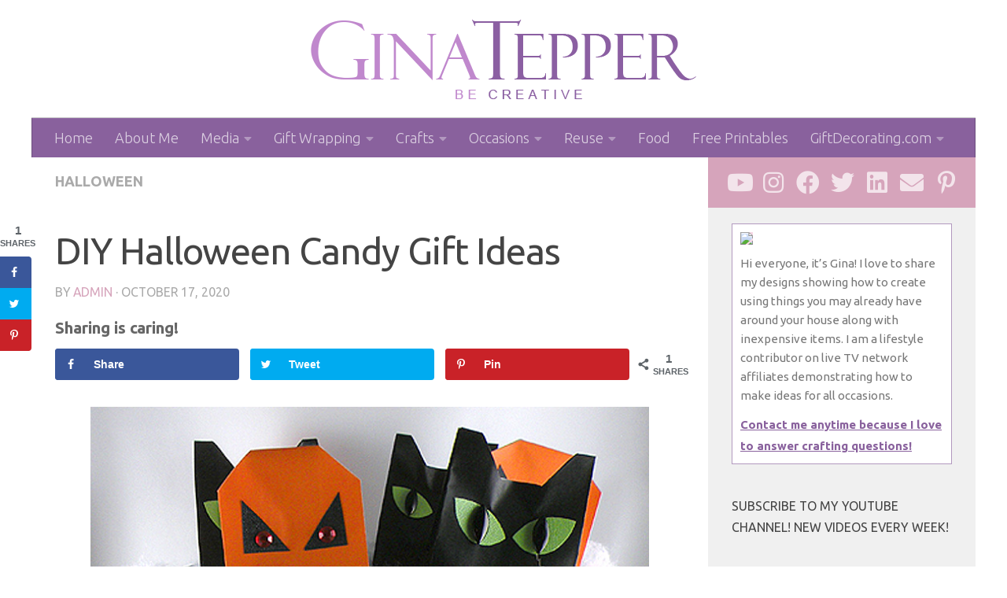

--- FILE ---
content_type: text/html; charset=UTF-8
request_url: https://www.ginatepper.com/diy-halloween-candy-gift-ideas/
body_size: 30701
content:
<!DOCTYPE html>
<html class="no-js" lang="en-US">
<head>
  <meta charset="UTF-8">
  <meta name="viewport" content="width=device-width, initial-scale=1.0">
  <link rel="profile" href="https://gmpg.org/xfn/11" />
  <link rel="pingback" href="https://www.ginatepper.com/xmlrpc.php">

  <meta name='robots' content='index, follow, max-image-preview:large, max-snippet:-1, max-video-preview:-1' />
<!-- Grow Social by Mediavine v.1.20.2 https://marketplace.mediavine.com/grow-social-pro/ -->
<meta property="og:locale" content="en_US" />
<meta property="og:type" content="article" />
<meta property="og:title" content="DIY Halloween Candy Gift Ideas" />
<meta property="og:description" content="Here are easy to make Halloween candy gift ideas that are a perfect way to give yummy treats to you want to add scream to their Halloween." />
<meta property="og:url" content="https://www.ginatepper.com/diy-halloween-candy-gift-ideas/" />
<meta property="og:site_name" content="Gina Tepper" />
<meta property="og:updated_time" content="2020-10-17T22:25:26+00:00" />
<meta property="article:published_time" content="2020-10-17T22:25:44+00:00" />
<meta property="article:modified_time" content="2020-10-17T22:25:26+00:00" />
<meta name="twitter:card" content="summary_large_image" />
<meta name="twitter:title" content="DIY Halloween Candy Gift Ideas" />
<meta name="twitter:description" content="Here are easy to make Halloween candy gift ideas that are a perfect way to give yummy treats to you want to add scream to their Halloween." />
<meta property="og:image" content="https://www.ginatepper.com/wp-content/uploads/2020/09/cauldron-Featured-Image.jpg" />
<meta name="twitter:image" content="https://www.ginatepper.com/wp-content/uploads/2020/09/cauldron-Featured-Image.jpg" />
<meta property="og:image:width" content="720" />
<meta property="og:image:height" content="500" />
<!-- Grow Social by Mediavine v.1.20.2 https://marketplace.mediavine.com/grow-social-pro/ -->
<script>document.documentElement.className = document.documentElement.className.replace("no-js","js");</script>

	<!-- This site is optimized with the Yoast SEO plugin v19.1 - https://yoast.com/wordpress/plugins/seo/ -->
	<title>DIY Halloween Candy Gift Ideas</title>
	<meta name="description" content="Here are easy to make Halloween candy gift ideas that are a perfect way to give yummy treats to you want to add scream to their Halloween." />
	<link rel="canonical" href="https://www.ginatepper.com/diy-halloween-candy-gift-ideas/" />
	<meta name="twitter:label1" content="Written by" />
	<meta name="twitter:data1" content="admin" />
	<meta name="twitter:label2" content="Est. reading time" />
	<meta name="twitter:data2" content="1 minute" />
	<script type="application/ld+json" class="yoast-schema-graph">{"@context":"https://schema.org","@graph":[{"@type":"WebSite","@id":"https://www.ginatepper.com/#website","url":"https://www.ginatepper.com/","name":"Gina Tepper","description":"Learn how to make decorations and crafts for every occasion from recycled and inexpensive items.","potentialAction":[{"@type":"SearchAction","target":{"@type":"EntryPoint","urlTemplate":"https://www.ginatepper.com/?s={search_term_string}"},"query-input":"required name=search_term_string"}],"inLanguage":"en-US"},{"@type":"ImageObject","inLanguage":"en-US","@id":"https://www.ginatepper.com/diy-halloween-candy-gift-ideas/#primaryimage","url":"https://www.ginatepper.com/wp-content/uploads/2020/09/cauldron-Featured-Image.jpg","contentUrl":"https://www.ginatepper.com/wp-content/uploads/2020/09/cauldron-Featured-Image.jpg","width":720,"height":500},{"@type":"WebPage","@id":"https://www.ginatepper.com/diy-halloween-candy-gift-ideas/#webpage","url":"https://www.ginatepper.com/diy-halloween-candy-gift-ideas/","name":"DIY Halloween Candy Gift Ideas","isPartOf":{"@id":"https://www.ginatepper.com/#website"},"primaryImageOfPage":{"@id":"https://www.ginatepper.com/diy-halloween-candy-gift-ideas/#primaryimage"},"datePublished":"2020-10-18T02:25:44+00:00","dateModified":"2020-10-18T02:25:26+00:00","author":{"@id":"https://www.ginatepper.com/#/schema/person/25453f69b4baa83ec74b90a4a2dadca1"},"description":"Here are easy to make Halloween candy gift ideas that are a perfect way to give yummy treats to you want to add scream to their Halloween.","breadcrumb":{"@id":"https://www.ginatepper.com/diy-halloween-candy-gift-ideas/#breadcrumb"},"inLanguage":"en-US","potentialAction":[{"@type":"ReadAction","target":["https://www.ginatepper.com/diy-halloween-candy-gift-ideas/"]}]},{"@type":"BreadcrumbList","@id":"https://www.ginatepper.com/diy-halloween-candy-gift-ideas/#breadcrumb","itemListElement":[{"@type":"ListItem","position":1,"name":"Home","item":"https://www.ginatepper.com/"},{"@type":"ListItem","position":2,"name":"DIY Halloween Candy Gift Ideas"}]},{"@type":"Person","@id":"https://www.ginatepper.com/#/schema/person/25453f69b4baa83ec74b90a4a2dadca1","name":"admin","url":"https://www.ginatepper.com/author/admin/"}]}</script>
	<!-- / Yoast SEO plugin. -->


<link rel="alternate" type="application/rss+xml" title="Gina Tepper &raquo; Feed" href="https://www.ginatepper.com/feed/" />
<link rel="alternate" type="application/rss+xml" title="Gina Tepper &raquo; Comments Feed" href="https://www.ginatepper.com/comments/feed/" />
<link id="hu-user-gfont" href="//fonts.googleapis.com/css?family=Ubuntu:400,400italic,300italic,300,700&subset=latin,latin-ext" rel="stylesheet" type="text/css"><style id='global-styles-inline-css'>
body{--wp--preset--color--black: #000000;--wp--preset--color--cyan-bluish-gray: #abb8c3;--wp--preset--color--white: #ffffff;--wp--preset--color--pale-pink: #f78da7;--wp--preset--color--vivid-red: #cf2e2e;--wp--preset--color--luminous-vivid-orange: #ff6900;--wp--preset--color--luminous-vivid-amber: #fcb900;--wp--preset--color--light-green-cyan: #7bdcb5;--wp--preset--color--vivid-green-cyan: #00d084;--wp--preset--color--pale-cyan-blue: #8ed1fc;--wp--preset--color--vivid-cyan-blue: #0693e3;--wp--preset--color--vivid-purple: #9b51e0;--wp--preset--gradient--vivid-cyan-blue-to-vivid-purple: linear-gradient(135deg,rgba(6,147,227,1) 0%,rgb(155,81,224) 100%);--wp--preset--gradient--light-green-cyan-to-vivid-green-cyan: linear-gradient(135deg,rgb(122,220,180) 0%,rgb(0,208,130) 100%);--wp--preset--gradient--luminous-vivid-amber-to-luminous-vivid-orange: linear-gradient(135deg,rgba(252,185,0,1) 0%,rgba(255,105,0,1) 100%);--wp--preset--gradient--luminous-vivid-orange-to-vivid-red: linear-gradient(135deg,rgba(255,105,0,1) 0%,rgb(207,46,46) 100%);--wp--preset--gradient--very-light-gray-to-cyan-bluish-gray: linear-gradient(135deg,rgb(238,238,238) 0%,rgb(169,184,195) 100%);--wp--preset--gradient--cool-to-warm-spectrum: linear-gradient(135deg,rgb(74,234,220) 0%,rgb(151,120,209) 20%,rgb(207,42,186) 40%,rgb(238,44,130) 60%,rgb(251,105,98) 80%,rgb(254,248,76) 100%);--wp--preset--gradient--blush-light-purple: linear-gradient(135deg,rgb(255,206,236) 0%,rgb(152,150,240) 100%);--wp--preset--gradient--blush-bordeaux: linear-gradient(135deg,rgb(254,205,165) 0%,rgb(254,45,45) 50%,rgb(107,0,62) 100%);--wp--preset--gradient--luminous-dusk: linear-gradient(135deg,rgb(255,203,112) 0%,rgb(199,81,192) 50%,rgb(65,88,208) 100%);--wp--preset--gradient--pale-ocean: linear-gradient(135deg,rgb(255,245,203) 0%,rgb(182,227,212) 50%,rgb(51,167,181) 100%);--wp--preset--gradient--electric-grass: linear-gradient(135deg,rgb(202,248,128) 0%,rgb(113,206,126) 100%);--wp--preset--gradient--midnight: linear-gradient(135deg,rgb(2,3,129) 0%,rgb(40,116,252) 100%);--wp--preset--duotone--dark-grayscale: url('#wp-duotone-dark-grayscale');--wp--preset--duotone--grayscale: url('#wp-duotone-grayscale');--wp--preset--duotone--purple-yellow: url('#wp-duotone-purple-yellow');--wp--preset--duotone--blue-red: url('#wp-duotone-blue-red');--wp--preset--duotone--midnight: url('#wp-duotone-midnight');--wp--preset--duotone--magenta-yellow: url('#wp-duotone-magenta-yellow');--wp--preset--duotone--purple-green: url('#wp-duotone-purple-green');--wp--preset--duotone--blue-orange: url('#wp-duotone-blue-orange');--wp--preset--font-size--small: 13px;--wp--preset--font-size--medium: 20px;--wp--preset--font-size--large: 36px;--wp--preset--font-size--x-large: 42px;--wp--preset--spacing--20: 0.44rem;--wp--preset--spacing--30: 0.67rem;--wp--preset--spacing--40: 1rem;--wp--preset--spacing--50: 1.5rem;--wp--preset--spacing--60: 2.25rem;--wp--preset--spacing--70: 3.38rem;--wp--preset--spacing--80: 5.06rem;}:where(.is-layout-flex){gap: 0.5em;}body .is-layout-flow > .alignleft{float: left;margin-inline-start: 0;margin-inline-end: 2em;}body .is-layout-flow > .alignright{float: right;margin-inline-start: 2em;margin-inline-end: 0;}body .is-layout-flow > .aligncenter{margin-left: auto !important;margin-right: auto !important;}body .is-layout-constrained > .alignleft{float: left;margin-inline-start: 0;margin-inline-end: 2em;}body .is-layout-constrained > .alignright{float: right;margin-inline-start: 2em;margin-inline-end: 0;}body .is-layout-constrained > .aligncenter{margin-left: auto !important;margin-right: auto !important;}body .is-layout-constrained > :where(:not(.alignleft):not(.alignright):not(.alignfull)){max-width: var(--wp--style--global--content-size);margin-left: auto !important;margin-right: auto !important;}body .is-layout-constrained > .alignwide{max-width: var(--wp--style--global--wide-size);}body .is-layout-flex{display: flex;}body .is-layout-flex{flex-wrap: wrap;align-items: center;}body .is-layout-flex > *{margin: 0;}:where(.wp-block-columns.is-layout-flex){gap: 2em;}.has-black-color{color: var(--wp--preset--color--black) !important;}.has-cyan-bluish-gray-color{color: var(--wp--preset--color--cyan-bluish-gray) !important;}.has-white-color{color: var(--wp--preset--color--white) !important;}.has-pale-pink-color{color: var(--wp--preset--color--pale-pink) !important;}.has-vivid-red-color{color: var(--wp--preset--color--vivid-red) !important;}.has-luminous-vivid-orange-color{color: var(--wp--preset--color--luminous-vivid-orange) !important;}.has-luminous-vivid-amber-color{color: var(--wp--preset--color--luminous-vivid-amber) !important;}.has-light-green-cyan-color{color: var(--wp--preset--color--light-green-cyan) !important;}.has-vivid-green-cyan-color{color: var(--wp--preset--color--vivid-green-cyan) !important;}.has-pale-cyan-blue-color{color: var(--wp--preset--color--pale-cyan-blue) !important;}.has-vivid-cyan-blue-color{color: var(--wp--preset--color--vivid-cyan-blue) !important;}.has-vivid-purple-color{color: var(--wp--preset--color--vivid-purple) !important;}.has-black-background-color{background-color: var(--wp--preset--color--black) !important;}.has-cyan-bluish-gray-background-color{background-color: var(--wp--preset--color--cyan-bluish-gray) !important;}.has-white-background-color{background-color: var(--wp--preset--color--white) !important;}.has-pale-pink-background-color{background-color: var(--wp--preset--color--pale-pink) !important;}.has-vivid-red-background-color{background-color: var(--wp--preset--color--vivid-red) !important;}.has-luminous-vivid-orange-background-color{background-color: var(--wp--preset--color--luminous-vivid-orange) !important;}.has-luminous-vivid-amber-background-color{background-color: var(--wp--preset--color--luminous-vivid-amber) !important;}.has-light-green-cyan-background-color{background-color: var(--wp--preset--color--light-green-cyan) !important;}.has-vivid-green-cyan-background-color{background-color: var(--wp--preset--color--vivid-green-cyan) !important;}.has-pale-cyan-blue-background-color{background-color: var(--wp--preset--color--pale-cyan-blue) !important;}.has-vivid-cyan-blue-background-color{background-color: var(--wp--preset--color--vivid-cyan-blue) !important;}.has-vivid-purple-background-color{background-color: var(--wp--preset--color--vivid-purple) !important;}.has-black-border-color{border-color: var(--wp--preset--color--black) !important;}.has-cyan-bluish-gray-border-color{border-color: var(--wp--preset--color--cyan-bluish-gray) !important;}.has-white-border-color{border-color: var(--wp--preset--color--white) !important;}.has-pale-pink-border-color{border-color: var(--wp--preset--color--pale-pink) !important;}.has-vivid-red-border-color{border-color: var(--wp--preset--color--vivid-red) !important;}.has-luminous-vivid-orange-border-color{border-color: var(--wp--preset--color--luminous-vivid-orange) !important;}.has-luminous-vivid-amber-border-color{border-color: var(--wp--preset--color--luminous-vivid-amber) !important;}.has-light-green-cyan-border-color{border-color: var(--wp--preset--color--light-green-cyan) !important;}.has-vivid-green-cyan-border-color{border-color: var(--wp--preset--color--vivid-green-cyan) !important;}.has-pale-cyan-blue-border-color{border-color: var(--wp--preset--color--pale-cyan-blue) !important;}.has-vivid-cyan-blue-border-color{border-color: var(--wp--preset--color--vivid-cyan-blue) !important;}.has-vivid-purple-border-color{border-color: var(--wp--preset--color--vivid-purple) !important;}.has-vivid-cyan-blue-to-vivid-purple-gradient-background{background: var(--wp--preset--gradient--vivid-cyan-blue-to-vivid-purple) !important;}.has-light-green-cyan-to-vivid-green-cyan-gradient-background{background: var(--wp--preset--gradient--light-green-cyan-to-vivid-green-cyan) !important;}.has-luminous-vivid-amber-to-luminous-vivid-orange-gradient-background{background: var(--wp--preset--gradient--luminous-vivid-amber-to-luminous-vivid-orange) !important;}.has-luminous-vivid-orange-to-vivid-red-gradient-background{background: var(--wp--preset--gradient--luminous-vivid-orange-to-vivid-red) !important;}.has-very-light-gray-to-cyan-bluish-gray-gradient-background{background: var(--wp--preset--gradient--very-light-gray-to-cyan-bluish-gray) !important;}.has-cool-to-warm-spectrum-gradient-background{background: var(--wp--preset--gradient--cool-to-warm-spectrum) !important;}.has-blush-light-purple-gradient-background{background: var(--wp--preset--gradient--blush-light-purple) !important;}.has-blush-bordeaux-gradient-background{background: var(--wp--preset--gradient--blush-bordeaux) !important;}.has-luminous-dusk-gradient-background{background: var(--wp--preset--gradient--luminous-dusk) !important;}.has-pale-ocean-gradient-background{background: var(--wp--preset--gradient--pale-ocean) !important;}.has-electric-grass-gradient-background{background: var(--wp--preset--gradient--electric-grass) !important;}.has-midnight-gradient-background{background: var(--wp--preset--gradient--midnight) !important;}.has-small-font-size{font-size: var(--wp--preset--font-size--small) !important;}.has-medium-font-size{font-size: var(--wp--preset--font-size--medium) !important;}.has-large-font-size{font-size: var(--wp--preset--font-size--large) !important;}.has-x-large-font-size{font-size: var(--wp--preset--font-size--x-large) !important;}
.wp-block-navigation a:where(:not(.wp-element-button)){color: inherit;}
:where(.wp-block-columns.is-layout-flex){gap: 2em;}
.wp-block-pullquote{font-size: 1.5em;line-height: 1.6;}
</style>
<link rel='stylesheet' id='wpo_min-header-0-css' href='https://www.ginatepper.com/wp-content/cache/wpo-minify/1767240572/assets/wpo-minify-header-234f539b.min.css' media='all' />
<script id='wpo_min-header-0-js-extra'>
var pbLocalizeObj = {"seconds":"seconds","thisWillClose":"This will close in","icons":{"close_icon":"<svg class=\"ays_pb_material_close_icon\" xmlns=\"https:\/\/www.w3.org\/2000\/svg\" height=\"36px\" viewBox=\"0 0 24 24\" width=\"36px\" fill=\"#000000\" alt=\"Pop-up Close\"><path d=\"M0 0h24v24H0z\" fill=\"none\"\/><path d=\"M19 6.41L17.59 5 12 10.59 6.41 5 5 6.41 10.59 12 5 17.59 6.41 19 12 13.41 17.59 19 19 17.59 13.41 12z\"\/><\/svg>","close_circle_icon":"<svg class=\"ays_pb_material_close_circle_icon\" xmlns=\"https:\/\/www.w3.org\/2000\/svg\" height=\"24\" viewBox=\"0 0 24 24\" width=\"36\" alt=\"Pop-up Close\"><path d=\"M0 0h24v24H0z\" fill=\"none\"\/><path d=\"M12 2C6.47 2 2 6.47 2 12s4.47 10 10 10 10-4.47 10-10S17.53 2 12 2zm5 13.59L15.59 17 12 13.41 8.41 17 7 15.59 10.59 12 7 8.41 8.41 7 12 10.59 15.59 7 17 8.41 13.41 12 17 15.59z\"\/><\/svg>","volume_up_icon":"<svg class=\"ays_pb_fa_volume\" xmlns=\"https:\/\/www.w3.org\/2000\/svg\" height=\"24\" viewBox=\"0 0 24 24\" width=\"36\"><path d=\"M0 0h24v24H0z\" fill=\"none\"\/><path d=\"M3 9v6h4l5 5V4L7 9H3zm13.5 3c0-1.77-1.02-3.29-2.5-4.03v8.05c1.48-.73 2.5-2.25 2.5-4.02zM14 3.23v2.06c2.89.86 5 3.54 5 6.71s-2.11 5.85-5 6.71v2.06c4.01-.91 7-4.49 7-8.77s-2.99-7.86-7-8.77z\"\/><\/svg>","volume_mute_icon":"<svg xmlns=\"https:\/\/www.w3.org\/2000\/svg\" height=\"24\" viewBox=\"0 0 24 24\" width=\"24\"><path d=\"M0 0h24v24H0z\" fill=\"none\"\/><path d=\"M7 9v6h4l5 5V4l-5 5H7z\"\/><\/svg>"}};
</script>
<script src='https://www.ginatepper.com/wp-content/cache/wpo-minify/1767240572/assets/wpo-minify-header-766812f0.min.js' id='wpo_min-header-0-js'></script>
<link rel="https://api.w.org/" href="https://www.ginatepper.com/wp-json/" /><link rel="alternate" type="application/json" href="https://www.ginatepper.com/wp-json/wp/v2/posts/3737" /><link rel="EditURI" type="application/rsd+xml" title="RSD" href="https://www.ginatepper.com/xmlrpc.php?rsd" />
<link rel="wlwmanifest" type="application/wlwmanifest+xml" href="https://www.ginatepper.com/wp-includes/wlwmanifest.xml" />
<meta name="generator" content="WordPress 6.1.1" />
<link rel='shortlink' href='https://www.ginatepper.com/?p=3737' />
<link rel="alternate" type="application/json+oembed" href="https://www.ginatepper.com/wp-json/oembed/1.0/embed?url=https%3A%2F%2Fwww.ginatepper.com%2Fdiy-halloween-candy-gift-ideas%2F" />
<link rel="alternate" type="text/xml+oembed" href="https://www.ginatepper.com/wp-json/oembed/1.0/embed?url=https%3A%2F%2Fwww.ginatepper.com%2Fdiy-halloween-candy-gift-ideas%2F&#038;format=xml" />
<style type="text/css" data-source="Grow Social by Mediavine">
				@media screen and ( max-width : 720px ) {
					.dpsp-content-wrapper.dpsp-hide-on-mobile,
					.dpsp-share-text.dpsp-hide-on-mobile,
					.dpsp-content-wrapper .dpsp-network-label {
						display: none;
					}
					.dpsp-has-spacing .dpsp-networks-btns-wrapper li {
						margin:0 2% 10px 0;
					}
					.dpsp-network-btn.dpsp-has-label:not(.dpsp-has-count) {
						max-height: 40px;
						padding: 0;
						justify-content: center;
					}
					.dpsp-content-wrapper.dpsp-size-small .dpsp-network-btn.dpsp-has-label:not(.dpsp-has-count){
						max-height: 32px;
					}
					.dpsp-content-wrapper.dpsp-size-large .dpsp-network-btn.dpsp-has-label:not(.dpsp-has-count){
						max-height: 46px;
					}
				}
			
			@media screen and ( max-width : 720px ) {
				#dpsp-floating-sidebar.dpsp-hide-on-mobile.opened {
					display: none;
				}
			}
			</style>    <link rel="preload" as="font" type="font/woff2" href="https://www.ginatepper.com/wp-content/themes/hueman/assets/front/webfonts/fa-brands-400.woff2?v=5.15.2" crossorigin="anonymous"/>
    <link rel="preload" as="font" type="font/woff2" href="https://www.ginatepper.com/wp-content/themes/hueman/assets/front/webfonts/fa-regular-400.woff2?v=5.15.2" crossorigin="anonymous"/>
    <link rel="preload" as="font" type="font/woff2" href="https://www.ginatepper.com/wp-content/themes/hueman/assets/front/webfonts/fa-solid-900.woff2?v=5.15.2" crossorigin="anonymous"/>
  <!--[if lt IE 9]>
<script src="https://www.ginatepper.com/wp-content/themes/hueman/assets/front/js/ie/html5shiv-printshiv.min.js"></script>
<script src="https://www.ginatepper.com/wp-content/themes/hueman/assets/front/js/ie/selectivizr.js"></script>
<![endif]-->
<meta name="p:domain_verify" content="3c2de4c2ab20a54c78f8983a5d07f3aa"/>
<meta charset="UTF-8">
<script data-ad-client="ca-pub-7220192625808767" async src="https://pagead2.googlesyndication.com/pagead/js/adsbygoogle.js"></script>
<!-- Global site tag (gtag.js) - Google Analytics -->
<script async src="https://www.googletagmanager.com/gtag/js?id=UA-21062484-1"></script>
<script>
  window.dataLayer = window.dataLayer || [];
  function gtag(){dataLayer.push(arguments);}
  gtag('js', new Date());

  gtag('config', 'UA-21062484-1');
</script>		<style id="wp-custom-css">
			.sp-pcp-post .sp-pcp-title, .sp-pcp-post .sp-pcp-title a {
	text-decoration: none;
}		</style>
		</head>

<body class="nb-3-3-2 nimble-no-local-data-skp__post_post_3737 nimble-no-group-site-tmpl-skp__all_post post-template-default single single-post postid-3737 single-format-standard wp-custom-logo wp-embed-responsive sek-hide-rc-badge has-grow-sidebar col-2cl full-width header-desktop-sticky header-mobile-sticky hu-header-img-full-width hueman-3-7-20-with-child-theme unknown">

<svg xmlns="http://www.w3.org/2000/svg" viewBox="0 0 0 0" width="0" height="0" focusable="false" role="none" style="visibility: hidden; position: absolute; left: -9999px; overflow: hidden;" ><defs><filter id="wp-duotone-dark-grayscale"><feColorMatrix color-interpolation-filters="sRGB" type="matrix" values=" .299 .587 .114 0 0 .299 .587 .114 0 0 .299 .587 .114 0 0 .299 .587 .114 0 0 " /><feComponentTransfer color-interpolation-filters="sRGB" ><feFuncR type="table" tableValues="0 0.49803921568627" /><feFuncG type="table" tableValues="0 0.49803921568627" /><feFuncB type="table" tableValues="0 0.49803921568627" /><feFuncA type="table" tableValues="1 1" /></feComponentTransfer><feComposite in2="SourceGraphic" operator="in" /></filter></defs></svg><svg xmlns="http://www.w3.org/2000/svg" viewBox="0 0 0 0" width="0" height="0" focusable="false" role="none" style="visibility: hidden; position: absolute; left: -9999px; overflow: hidden;" ><defs><filter id="wp-duotone-grayscale"><feColorMatrix color-interpolation-filters="sRGB" type="matrix" values=" .299 .587 .114 0 0 .299 .587 .114 0 0 .299 .587 .114 0 0 .299 .587 .114 0 0 " /><feComponentTransfer color-interpolation-filters="sRGB" ><feFuncR type="table" tableValues="0 1" /><feFuncG type="table" tableValues="0 1" /><feFuncB type="table" tableValues="0 1" /><feFuncA type="table" tableValues="1 1" /></feComponentTransfer><feComposite in2="SourceGraphic" operator="in" /></filter></defs></svg><svg xmlns="http://www.w3.org/2000/svg" viewBox="0 0 0 0" width="0" height="0" focusable="false" role="none" style="visibility: hidden; position: absolute; left: -9999px; overflow: hidden;" ><defs><filter id="wp-duotone-purple-yellow"><feColorMatrix color-interpolation-filters="sRGB" type="matrix" values=" .299 .587 .114 0 0 .299 .587 .114 0 0 .299 .587 .114 0 0 .299 .587 .114 0 0 " /><feComponentTransfer color-interpolation-filters="sRGB" ><feFuncR type="table" tableValues="0.54901960784314 0.98823529411765" /><feFuncG type="table" tableValues="0 1" /><feFuncB type="table" tableValues="0.71764705882353 0.25490196078431" /><feFuncA type="table" tableValues="1 1" /></feComponentTransfer><feComposite in2="SourceGraphic" operator="in" /></filter></defs></svg><svg xmlns="http://www.w3.org/2000/svg" viewBox="0 0 0 0" width="0" height="0" focusable="false" role="none" style="visibility: hidden; position: absolute; left: -9999px; overflow: hidden;" ><defs><filter id="wp-duotone-blue-red"><feColorMatrix color-interpolation-filters="sRGB" type="matrix" values=" .299 .587 .114 0 0 .299 .587 .114 0 0 .299 .587 .114 0 0 .299 .587 .114 0 0 " /><feComponentTransfer color-interpolation-filters="sRGB" ><feFuncR type="table" tableValues="0 1" /><feFuncG type="table" tableValues="0 0.27843137254902" /><feFuncB type="table" tableValues="0.5921568627451 0.27843137254902" /><feFuncA type="table" tableValues="1 1" /></feComponentTransfer><feComposite in2="SourceGraphic" operator="in" /></filter></defs></svg><svg xmlns="http://www.w3.org/2000/svg" viewBox="0 0 0 0" width="0" height="0" focusable="false" role="none" style="visibility: hidden; position: absolute; left: -9999px; overflow: hidden;" ><defs><filter id="wp-duotone-midnight"><feColorMatrix color-interpolation-filters="sRGB" type="matrix" values=" .299 .587 .114 0 0 .299 .587 .114 0 0 .299 .587 .114 0 0 .299 .587 .114 0 0 " /><feComponentTransfer color-interpolation-filters="sRGB" ><feFuncR type="table" tableValues="0 0" /><feFuncG type="table" tableValues="0 0.64705882352941" /><feFuncB type="table" tableValues="0 1" /><feFuncA type="table" tableValues="1 1" /></feComponentTransfer><feComposite in2="SourceGraphic" operator="in" /></filter></defs></svg><svg xmlns="http://www.w3.org/2000/svg" viewBox="0 0 0 0" width="0" height="0" focusable="false" role="none" style="visibility: hidden; position: absolute; left: -9999px; overflow: hidden;" ><defs><filter id="wp-duotone-magenta-yellow"><feColorMatrix color-interpolation-filters="sRGB" type="matrix" values=" .299 .587 .114 0 0 .299 .587 .114 0 0 .299 .587 .114 0 0 .299 .587 .114 0 0 " /><feComponentTransfer color-interpolation-filters="sRGB" ><feFuncR type="table" tableValues="0.78039215686275 1" /><feFuncG type="table" tableValues="0 0.94901960784314" /><feFuncB type="table" tableValues="0.35294117647059 0.47058823529412" /><feFuncA type="table" tableValues="1 1" /></feComponentTransfer><feComposite in2="SourceGraphic" operator="in" /></filter></defs></svg><svg xmlns="http://www.w3.org/2000/svg" viewBox="0 0 0 0" width="0" height="0" focusable="false" role="none" style="visibility: hidden; position: absolute; left: -9999px; overflow: hidden;" ><defs><filter id="wp-duotone-purple-green"><feColorMatrix color-interpolation-filters="sRGB" type="matrix" values=" .299 .587 .114 0 0 .299 .587 .114 0 0 .299 .587 .114 0 0 .299 .587 .114 0 0 " /><feComponentTransfer color-interpolation-filters="sRGB" ><feFuncR type="table" tableValues="0.65098039215686 0.40392156862745" /><feFuncG type="table" tableValues="0 1" /><feFuncB type="table" tableValues="0.44705882352941 0.4" /><feFuncA type="table" tableValues="1 1" /></feComponentTransfer><feComposite in2="SourceGraphic" operator="in" /></filter></defs></svg><svg xmlns="http://www.w3.org/2000/svg" viewBox="0 0 0 0" width="0" height="0" focusable="false" role="none" style="visibility: hidden; position: absolute; left: -9999px; overflow: hidden;" ><defs><filter id="wp-duotone-blue-orange"><feColorMatrix color-interpolation-filters="sRGB" type="matrix" values=" .299 .587 .114 0 0 .299 .587 .114 0 0 .299 .587 .114 0 0 .299 .587 .114 0 0 " /><feComponentTransfer color-interpolation-filters="sRGB" ><feFuncR type="table" tableValues="0.098039215686275 1" /><feFuncG type="table" tableValues="0 0.66274509803922" /><feFuncB type="table" tableValues="0.84705882352941 0.41960784313725" /><feFuncA type="table" tableValues="1 1" /></feComponentTransfer><feComposite in2="SourceGraphic" operator="in" /></filter></defs></svg><div id="wrapper">
  <a class="screen-reader-text skip-link" href="#content">Skip to content</a>
  
  <header id="header" class="top-menu-mobile-on one-mobile-menu top_menu header-ads-desktop  topbar-transparent has-header-img">
        <nav class="nav-container group mobile-menu mobile-sticky no-menu-assigned" id="nav-mobile" data-menu-id="header-1">
  <div class="mobile-title-logo-in-header"><p class="site-title">                  <a class="custom-logo-link" href="https://www.ginatepper.com/" rel="home" title="Gina Tepper | Home page">Gina Tepper</a>                </p></div>
        
                    <!-- <div class="ham__navbar-toggler collapsed" aria-expanded="false">
          <div class="ham__navbar-span-wrapper">
            <span class="ham-toggler-menu__span"></span>
          </div>
        </div> -->
        <button class="ham__navbar-toggler-two collapsed" title="Menu" aria-expanded="false">
          <span class="ham__navbar-span-wrapper">
            <span class="line line-1"></span>
            <span class="line line-2"></span>
            <span class="line line-3"></span>
          </span>
        </button>
            
      <div class="nav-text"></div>
      <div class="nav-wrap container">
                  <ul class="nav container-inner group mobile-search">
                            <li>
                  <form role="search" method="get" class="search-form" action="https://www.ginatepper.com/">
				<label>
					<span class="screen-reader-text">Search for:</span>
					<input type="search" class="search-field" placeholder="Search &hellip;" value="" name="s" />
				</label>
				<input type="submit" class="search-submit" value="Search" />
			</form>                </li>
                      </ul>
                <ul id="menu-main-menu" class="nav container-inner group"><li id="menu-item-26" class="menu-item menu-item-type-custom menu-item-object-custom menu-item-home menu-item-26"><a href="http://www.ginatepper.com">Home</a></li>
<li id="menu-item-236" class="menu-item menu-item-type-post_type menu-item-object-page menu-item-236"><a href="https://www.ginatepper.com/about/">About Me</a></li>
<li id="menu-item-2498" class="menu-item menu-item-type-taxonomy menu-item-object-category menu-item-has-children menu-item-2498"><a href="https://www.ginatepper.com/category/media/">Media</a>
<ul class="sub-menu">
	<li id="menu-item-2500" class="menu-item menu-item-type-taxonomy menu-item-object-category menu-item-2500"><a href="https://www.ginatepper.com/category/tv-segments/">TV Segments</a></li>
	<li id="menu-item-2501" class="menu-item menu-item-type-taxonomy menu-item-object-category menu-item-2501"><a href="https://www.ginatepper.com/category/how-to-videos/">How To Videos</a></li>
</ul>
</li>
<li id="menu-item-2190" class="menu-item menu-item-type-taxonomy menu-item-object-category menu-item-has-children menu-item-2190"><a href="https://www.ginatepper.com/category/gift-wrapping/">Gift Wrapping</a>
<ul class="sub-menu">
	<li id="menu-item-2188" class="menu-item menu-item-type-taxonomy menu-item-object-category menu-item-2188"><a href="https://www.ginatepper.com/category/gift-bag/">Gift Bags</a></li>
	<li id="menu-item-2189" class="menu-item menu-item-type-taxonomy menu-item-object-category menu-item-2189"><a href="https://www.ginatepper.com/category/gift-box/">Gift Boxes</a></li>
	<li id="menu-item-2191" class="menu-item menu-item-type-taxonomy menu-item-object-category menu-item-2191"><a href="https://www.ginatepper.com/category/gifts/">Gifts</a></li>
</ul>
</li>
<li id="menu-item-2497" class="menu-item menu-item-type-taxonomy menu-item-object-category menu-item-has-children menu-item-2497"><a href="https://www.ginatepper.com/category/crafts/">Crafts</a>
<ul class="sub-menu">
	<li id="menu-item-4497" class="menu-item menu-item-type-taxonomy menu-item-object-category menu-item-4497"><a href="https://www.ginatepper.com/category/costumes/">Costumes</a></li>
	<li id="menu-item-5836" class="menu-item menu-item-type-taxonomy menu-item-object-category menu-item-5836"><a href="https://www.ginatepper.com/category/dollar-tree-crafts/">Dollar Tree Crafts</a></li>
	<li id="menu-item-6072" class="menu-item menu-item-type-post_type menu-item-object-page menu-item-6072"><a href="https://www.ginatepper.com/diy-football-decoration-ideas/">Football</a></li>
	<li id="menu-item-5149" class="menu-item menu-item-type-taxonomy menu-item-object-category menu-item-5149"><a href="https://www.ginatepper.com/category/masks/">Masks</a></li>
	<li id="menu-item-4418" class="menu-item menu-item-type-taxonomy menu-item-object-category menu-item-4418"><a href="https://www.ginatepper.com/category/occasions/star-wars-sewing/">Star Wars</a></li>
	<li id="menu-item-6619" class="menu-item menu-item-type-taxonomy menu-item-object-category menu-item-6619"><a href="https://www.ginatepper.com/category/spring/">Spring</a></li>
	<li id="menu-item-4429" class="menu-item menu-item-type-taxonomy menu-item-object-category menu-item-4429"><a href="https://www.ginatepper.com/category/summer/">Summer</a></li>
</ul>
</li>
<li id="menu-item-2083" class="menu-item menu-item-type-taxonomy menu-item-object-category menu-item-has-children menu-item-2083"><a href="https://www.ginatepper.com/category/occasions/">Occasions</a>
<ul class="sub-menu">
	<li id="menu-item-2358" class="menu-item menu-item-type-taxonomy menu-item-object-category menu-item-has-children menu-item-2358"><a href="https://www.ginatepper.com/category/holidays/">Holidays</a>
	<ul class="sub-menu">
		<li id="menu-item-2165" class="menu-item menu-item-type-taxonomy menu-item-object-category menu-item-2165"><a href="https://www.ginatepper.com/category/valentines-day/">Valentine&#8217;s Day</a></li>
		<li id="menu-item-2163" class="menu-item menu-item-type-taxonomy menu-item-object-category menu-item-2163"><a href="https://www.ginatepper.com/category/st-patricks-day/">St Patrick&#8217;s Day</a></li>
		<li id="menu-item-6129" class="menu-item menu-item-type-post_type menu-item-object-page menu-item-6129"><a href="https://www.ginatepper.com/diy-mardi-gras-decorations/">Mardi Gras</a></li>
		<li id="menu-item-2162" class="menu-item menu-item-type-taxonomy menu-item-object-category menu-item-2162"><a href="https://www.ginatepper.com/category/mothers-day-2/">Mother&#8217;s Day</a></li>
		<li id="menu-item-2159" class="menu-item menu-item-type-taxonomy menu-item-object-category menu-item-2159"><a href="https://www.ginatepper.com/category/easter/">Easter</a></li>
		<li id="menu-item-2160" class="menu-item menu-item-type-taxonomy menu-item-object-category menu-item-2160"><a href="https://www.ginatepper.com/category/fathers-day-2/">Father&#8217;s Day</a></li>
		<li id="menu-item-2157" class="menu-item menu-item-type-taxonomy menu-item-object-category menu-item-2157"><a href="https://www.ginatepper.com/category/4th-of-july/">4th of July</a></li>
		<li id="menu-item-2092" class="menu-item menu-item-type-taxonomy menu-item-object-category current-post-ancestor current-menu-parent current-post-parent menu-item-2092"><a href="https://www.ginatepper.com/category/halloween/">Halloween</a></li>
		<li id="menu-item-2164" class="menu-item menu-item-type-taxonomy menu-item-object-category menu-item-2164"><a href="https://www.ginatepper.com/category/thanksgiving-2/">Thanksgiving</a></li>
		<li id="menu-item-4419" class="menu-item menu-item-type-taxonomy menu-item-object-category menu-item-4419"><a href="https://www.ginatepper.com/category/christmas/">Christmas</a></li>
		<li id="menu-item-4420" class="menu-item menu-item-type-taxonomy menu-item-object-category menu-item-4420"><a href="https://www.ginatepper.com/category/holidays/new-years-2/">New Years</a></li>
	</ul>
</li>
	<li id="menu-item-2161" class="menu-item menu-item-type-taxonomy menu-item-object-category menu-item-2161"><a href="https://www.ginatepper.com/category/graduation/">Graduation</a></li>
	<li id="menu-item-2228" class="menu-item menu-item-type-taxonomy menu-item-object-category menu-item-2228"><a href="https://www.ginatepper.com/category/back-to-school-2/">Back to School</a></li>
	<li id="menu-item-5422" class="menu-item menu-item-type-taxonomy menu-item-object-category menu-item-5422"><a href="https://www.ginatepper.com/category/preakness-2/">Preakness</a></li>
	<li id="menu-item-2187" class="menu-item menu-item-type-taxonomy menu-item-object-category menu-item-2187"><a href="https://www.ginatepper.com/category/wedding-2/">Wedding</a></li>
	<li id="menu-item-2158" class="menu-item menu-item-type-taxonomy menu-item-object-category menu-item-2158"><a href="https://www.ginatepper.com/category/earth-day-2/">Earth Day</a></li>
</ul>
</li>
<li id="menu-item-2078" class="menu-item menu-item-type-taxonomy menu-item-object-category menu-item-has-children menu-item-2078"><a href="https://www.ginatepper.com/category/reuse/">Reuse</a>
<ul class="sub-menu">
	<li id="menu-item-2178" class="menu-item menu-item-type-taxonomy menu-item-object-category menu-item-2178"><a href="https://www.ginatepper.com/category/bubble-wrap-2/">Bubble Wrap</a></li>
	<li id="menu-item-2181" class="menu-item menu-item-type-taxonomy menu-item-object-category menu-item-2181"><a href="https://www.ginatepper.com/category/water-bottles/">Water Bottles</a></li>
	<li id="menu-item-2183" class="menu-item menu-item-type-taxonomy menu-item-object-category menu-item-2183"><a href="https://www.ginatepper.com/category/cardboard/">Cardboard</a></li>
	<li id="menu-item-2182" class="menu-item menu-item-type-taxonomy menu-item-object-category menu-item-2182"><a href="https://www.ginatepper.com/category/cans/">Cans</a></li>
	<li id="menu-item-5363" class="menu-item menu-item-type-taxonomy menu-item-object-category menu-item-5363"><a href="https://www.ginatepper.com/category/milk-jug/">Milk Jug</a></li>
	<li id="menu-item-2179" class="menu-item menu-item-type-taxonomy menu-item-object-category menu-item-2179"><a href="https://www.ginatepper.com/category/paper-towel-rolls-2/">Paper Towel Rolls</a></li>
	<li id="menu-item-2184" class="menu-item menu-item-type-taxonomy menu-item-object-category menu-item-2184"><a href="https://www.ginatepper.com/category/oatmeal-container-2/">Oatmeal Containers</a></li>
	<li id="menu-item-2185" class="menu-item menu-item-type-taxonomy menu-item-object-category menu-item-2185"><a href="https://www.ginatepper.com/category/tins/">Tins</a></li>
	<li id="menu-item-2180" class="menu-item menu-item-type-taxonomy menu-item-object-category menu-item-2180"><a href="https://www.ginatepper.com/category/tissue-boxes-2/">Tissue Boxes</a></li>
</ul>
</li>
<li id="menu-item-2176" class="menu-item menu-item-type-taxonomy menu-item-object-category menu-item-2176"><a href="https://www.ginatepper.com/category/food/">Food</a></li>
<li id="menu-item-2697" class="menu-item menu-item-type-taxonomy menu-item-object-category menu-item-2697"><a href="https://www.ginatepper.com/category/free-printables-downloads/">Free Printables</a></li>
<li id="menu-item-94" class="menu-item menu-item-type-custom menu-item-object-custom menu-item-has-children menu-item-94"><a target="_blank" rel="noopener" href="http://www.giftdecorating.com">GiftDecorating.com</a>
<ul class="sub-menu">
	<li id="menu-item-103" class="menu-item menu-item-type-custom menu-item-object-custom menu-item-103"><a target="_blank" rel="noopener" href="http://www.giftdecorating.com">Home Page</a></li>
	<li id="menu-item-102" class="menu-item menu-item-type-custom menu-item-object-custom menu-item-102"><a target="_blank" rel="noopener" href="http://www.giftdecorating.com/designs.html">Design Gallery</a></li>
</ul>
</li>
</ul>      </div>
</nav><!--/#nav-topbar-->  
  
  <div class="container group">
        <div class="container-inner">

                <div id="header-image-wrap">
              <div class="group hu-pad central-header-zone">
                                                  </div>

              <a href="https://www.ginatepper.com/" rel="home"><img data-pin-nopin="nopin" src="https://www.ginatepper.com/wp-content/uploads/2020/11/gt-logo-540.png" width="540" height="150" alt="" class="new-site-image" srcset="https://www.ginatepper.com/wp-content/uploads/2020/11/gt-logo-540.png 540w, https://www.ginatepper.com/wp-content/uploads/2020/11/gt-logo-540-300x83.png 300w" sizes="(max-width: 540px) 100vw, 540px" /></a>          </div>
      
                <nav class="nav-container group desktop-menu " id="nav-header" data-menu-id="header-2">
    <div class="nav-text"><!-- put your mobile menu text here --></div>

  <div class="nav-wrap container">
        <ul id="menu-main-menu-1" class="nav container-inner group"><li class="menu-item menu-item-type-custom menu-item-object-custom menu-item-home menu-item-26"><a href="http://www.ginatepper.com">Home</a></li>
<li class="menu-item menu-item-type-post_type menu-item-object-page menu-item-236"><a href="https://www.ginatepper.com/about/">About Me</a></li>
<li class="menu-item menu-item-type-taxonomy menu-item-object-category menu-item-has-children menu-item-2498"><a href="https://www.ginatepper.com/category/media/">Media</a>
<ul class="sub-menu">
	<li class="menu-item menu-item-type-taxonomy menu-item-object-category menu-item-2500"><a href="https://www.ginatepper.com/category/tv-segments/">TV Segments</a></li>
	<li class="menu-item menu-item-type-taxonomy menu-item-object-category menu-item-2501"><a href="https://www.ginatepper.com/category/how-to-videos/">How To Videos</a></li>
</ul>
</li>
<li class="menu-item menu-item-type-taxonomy menu-item-object-category menu-item-has-children menu-item-2190"><a href="https://www.ginatepper.com/category/gift-wrapping/">Gift Wrapping</a>
<ul class="sub-menu">
	<li class="menu-item menu-item-type-taxonomy menu-item-object-category menu-item-2188"><a href="https://www.ginatepper.com/category/gift-bag/">Gift Bags</a></li>
	<li class="menu-item menu-item-type-taxonomy menu-item-object-category menu-item-2189"><a href="https://www.ginatepper.com/category/gift-box/">Gift Boxes</a></li>
	<li class="menu-item menu-item-type-taxonomy menu-item-object-category menu-item-2191"><a href="https://www.ginatepper.com/category/gifts/">Gifts</a></li>
</ul>
</li>
<li class="menu-item menu-item-type-taxonomy menu-item-object-category menu-item-has-children menu-item-2497"><a href="https://www.ginatepper.com/category/crafts/">Crafts</a>
<ul class="sub-menu">
	<li class="menu-item menu-item-type-taxonomy menu-item-object-category menu-item-4497"><a href="https://www.ginatepper.com/category/costumes/">Costumes</a></li>
	<li class="menu-item menu-item-type-taxonomy menu-item-object-category menu-item-5836"><a href="https://www.ginatepper.com/category/dollar-tree-crafts/">Dollar Tree Crafts</a></li>
	<li class="menu-item menu-item-type-post_type menu-item-object-page menu-item-6072"><a href="https://www.ginatepper.com/diy-football-decoration-ideas/">Football</a></li>
	<li class="menu-item menu-item-type-taxonomy menu-item-object-category menu-item-5149"><a href="https://www.ginatepper.com/category/masks/">Masks</a></li>
	<li class="menu-item menu-item-type-taxonomy menu-item-object-category menu-item-4418"><a href="https://www.ginatepper.com/category/occasions/star-wars-sewing/">Star Wars</a></li>
	<li class="menu-item menu-item-type-taxonomy menu-item-object-category menu-item-6619"><a href="https://www.ginatepper.com/category/spring/">Spring</a></li>
	<li class="menu-item menu-item-type-taxonomy menu-item-object-category menu-item-4429"><a href="https://www.ginatepper.com/category/summer/">Summer</a></li>
</ul>
</li>
<li class="menu-item menu-item-type-taxonomy menu-item-object-category menu-item-has-children menu-item-2083"><a href="https://www.ginatepper.com/category/occasions/">Occasions</a>
<ul class="sub-menu">
	<li class="menu-item menu-item-type-taxonomy menu-item-object-category menu-item-has-children menu-item-2358"><a href="https://www.ginatepper.com/category/holidays/">Holidays</a>
	<ul class="sub-menu">
		<li class="menu-item menu-item-type-taxonomy menu-item-object-category menu-item-2165"><a href="https://www.ginatepper.com/category/valentines-day/">Valentine&#8217;s Day</a></li>
		<li class="menu-item menu-item-type-taxonomy menu-item-object-category menu-item-2163"><a href="https://www.ginatepper.com/category/st-patricks-day/">St Patrick&#8217;s Day</a></li>
		<li class="menu-item menu-item-type-post_type menu-item-object-page menu-item-6129"><a href="https://www.ginatepper.com/diy-mardi-gras-decorations/">Mardi Gras</a></li>
		<li class="menu-item menu-item-type-taxonomy menu-item-object-category menu-item-2162"><a href="https://www.ginatepper.com/category/mothers-day-2/">Mother&#8217;s Day</a></li>
		<li class="menu-item menu-item-type-taxonomy menu-item-object-category menu-item-2159"><a href="https://www.ginatepper.com/category/easter/">Easter</a></li>
		<li class="menu-item menu-item-type-taxonomy menu-item-object-category menu-item-2160"><a href="https://www.ginatepper.com/category/fathers-day-2/">Father&#8217;s Day</a></li>
		<li class="menu-item menu-item-type-taxonomy menu-item-object-category menu-item-2157"><a href="https://www.ginatepper.com/category/4th-of-july/">4th of July</a></li>
		<li class="menu-item menu-item-type-taxonomy menu-item-object-category current-post-ancestor current-menu-parent current-post-parent menu-item-2092"><a href="https://www.ginatepper.com/category/halloween/">Halloween</a></li>
		<li class="menu-item menu-item-type-taxonomy menu-item-object-category menu-item-2164"><a href="https://www.ginatepper.com/category/thanksgiving-2/">Thanksgiving</a></li>
		<li class="menu-item menu-item-type-taxonomy menu-item-object-category menu-item-4419"><a href="https://www.ginatepper.com/category/christmas/">Christmas</a></li>
		<li class="menu-item menu-item-type-taxonomy menu-item-object-category menu-item-4420"><a href="https://www.ginatepper.com/category/holidays/new-years-2/">New Years</a></li>
	</ul>
</li>
	<li class="menu-item menu-item-type-taxonomy menu-item-object-category menu-item-2161"><a href="https://www.ginatepper.com/category/graduation/">Graduation</a></li>
	<li class="menu-item menu-item-type-taxonomy menu-item-object-category menu-item-2228"><a href="https://www.ginatepper.com/category/back-to-school-2/">Back to School</a></li>
	<li class="menu-item menu-item-type-taxonomy menu-item-object-category menu-item-5422"><a href="https://www.ginatepper.com/category/preakness-2/">Preakness</a></li>
	<li class="menu-item menu-item-type-taxonomy menu-item-object-category menu-item-2187"><a href="https://www.ginatepper.com/category/wedding-2/">Wedding</a></li>
	<li class="menu-item menu-item-type-taxonomy menu-item-object-category menu-item-2158"><a href="https://www.ginatepper.com/category/earth-day-2/">Earth Day</a></li>
</ul>
</li>
<li class="menu-item menu-item-type-taxonomy menu-item-object-category menu-item-has-children menu-item-2078"><a href="https://www.ginatepper.com/category/reuse/">Reuse</a>
<ul class="sub-menu">
	<li class="menu-item menu-item-type-taxonomy menu-item-object-category menu-item-2178"><a href="https://www.ginatepper.com/category/bubble-wrap-2/">Bubble Wrap</a></li>
	<li class="menu-item menu-item-type-taxonomy menu-item-object-category menu-item-2181"><a href="https://www.ginatepper.com/category/water-bottles/">Water Bottles</a></li>
	<li class="menu-item menu-item-type-taxonomy menu-item-object-category menu-item-2183"><a href="https://www.ginatepper.com/category/cardboard/">Cardboard</a></li>
	<li class="menu-item menu-item-type-taxonomy menu-item-object-category menu-item-2182"><a href="https://www.ginatepper.com/category/cans/">Cans</a></li>
	<li class="menu-item menu-item-type-taxonomy menu-item-object-category menu-item-5363"><a href="https://www.ginatepper.com/category/milk-jug/">Milk Jug</a></li>
	<li class="menu-item menu-item-type-taxonomy menu-item-object-category menu-item-2179"><a href="https://www.ginatepper.com/category/paper-towel-rolls-2/">Paper Towel Rolls</a></li>
	<li class="menu-item menu-item-type-taxonomy menu-item-object-category menu-item-2184"><a href="https://www.ginatepper.com/category/oatmeal-container-2/">Oatmeal Containers</a></li>
	<li class="menu-item menu-item-type-taxonomy menu-item-object-category menu-item-2185"><a href="https://www.ginatepper.com/category/tins/">Tins</a></li>
	<li class="menu-item menu-item-type-taxonomy menu-item-object-category menu-item-2180"><a href="https://www.ginatepper.com/category/tissue-boxes-2/">Tissue Boxes</a></li>
</ul>
</li>
<li class="menu-item menu-item-type-taxonomy menu-item-object-category menu-item-2176"><a href="https://www.ginatepper.com/category/food/">Food</a></li>
<li class="menu-item menu-item-type-taxonomy menu-item-object-category menu-item-2697"><a href="https://www.ginatepper.com/category/free-printables-downloads/">Free Printables</a></li>
<li class="menu-item menu-item-type-custom menu-item-object-custom menu-item-has-children menu-item-94"><a target="_blank" rel="noopener" href="http://www.giftdecorating.com">GiftDecorating.com</a>
<ul class="sub-menu">
	<li class="menu-item menu-item-type-custom menu-item-object-custom menu-item-103"><a target="_blank" rel="noopener" href="http://www.giftdecorating.com">Home Page</a></li>
	<li class="menu-item menu-item-type-custom menu-item-object-custom menu-item-102"><a target="_blank" rel="noopener" href="http://www.giftdecorating.com/designs.html">Design Gallery</a></li>
</ul>
</li>
</ul>  </div>
</nav><!--/#nav-header-->      
    </div><!--/.container-inner-->
      </div><!--/.container-->

</header><!--/#header-->
  
  <div class="container" id="page">
    <div class="container-inner">
            <div class="main">
        <div class="main-inner group">
          
              <main class="content" id="content">
              <div class="page-title hu-pad group">
          	    		<ul class="meta-single group">
    			<li class="category"><a href="https://www.ginatepper.com/category/halloween/" rel="category tag">halloween</a></li>
    			    		</ul>
            
    </div><!--/.page-title-->
          <div class="hu-pad group">
              <article class="post-3737 post type-post status-publish format-standard has-post-thumbnail hentry category-halloween tag-cool-diy-halloween-bag-ideas tag-diy-candy-bags-for-halloween tag-diy-halloween-bag-ideas tag-diy-halloween-bags tag-diy-halloween-candy-bags tag-diy-halloween-candy-ideas tag-diy-halloween-party-ideas tag-diy-halloween-treat-bag-ideas tag-halloween tag-halloween-candy-bags tag-halloween-candy-bags-diy tag-halloween-candy-gift-ideas tag-halloween-gift-basket tag-unique-halloween-gifts grow-content-body">
    <div class="post-inner group">

      <h1 class="post-title entry-title">DIY Halloween Candy Gift Ideas</h1>
  <p class="post-byline">
       by     <span class="vcard author">
       <span class="fn"><a href="https://www.ginatepper.com/author/admin/" title="Posts by admin" rel="author">admin</a></span>
     </span>
     &middot;
                                            <time class="published" datetime="2020-10-17T22:25:44-04:00">October 17, 2020</time>
                      </p>

                                
      <div class="clear"></div>

      <div class="entry themeform">
        <div class="entry-inner">
          	<p class="dpsp-share-text dpsp-hide-on-mobile" style="margin-bottom:10px">
		Sharing is caring!	</p><div id="dpsp-content-top" class="dpsp-content-wrapper dpsp-shape-rounded dpsp-size-medium dpsp-has-spacing dpsp-hide-on-mobile dpsp-show-total-share-count dpsp-show-total-share-count-after dpsp-button-style-1" style="min-height:40px;position:relative"><div class="dpsp-total-share-wrapper" style="position:absolute;right:0">
	<span class="dpsp-icon-total-share" ><svg version="1.1" xmlns="http://www.w3.org/2000/svg" width="32" height="32" viewBox="0 0 26 32"><path d="M20.8 20.8q1.984 0 3.392 1.376t1.408 3.424q0 1.984-1.408 3.392t-3.392 1.408-3.392-1.408-1.408-3.392q0-0.192 0.032-0.448t0.032-0.384l-8.32-4.992q-1.344 1.024-2.944 1.024-1.984 0-3.392-1.408t-1.408-3.392 1.408-3.392 3.392-1.408q1.728 0 2.944 0.96l8.32-4.992q0-0.128-0.032-0.384t-0.032-0.384q0-1.984 1.408-3.392t3.392-1.408 3.392 1.376 1.408 3.424q0 1.984-1.408 3.392t-3.392 1.408q-1.664 0-2.88-1.024l-8.384 4.992q0.064 0.256 0.064 0.832 0 0.512-0.064 0.768l8.384 4.992q1.152-0.96 2.88-0.96z"></path></svg></span>
	<span class="dpsp-total-share-count">1</span>
	<span>shares</span>
</div><ul class="dpsp-networks-btns-wrapper dpsp-networks-btns-share dpsp-networks-btns-content dpsp-column-3 dpsp-has-button-icon-animation" style="padding:0;margin:0;list-style-type:none">
<li class="dpsp-network-list-item dpsp-network-list-item-facebook" style="float:left">
	<a rel="nofollow noopener" href="https://www.facebook.com/sharer/sharer.php?u=https%3A%2F%2Fwww.ginatepper.com%2Fdiy-halloween-candy-gift-ideas%2F&t=DIY%20Halloween%20Candy%20Gift%20Ideas" class="dpsp-network-btn dpsp-facebook dpsp-first dpsp-has-label" target="_blank" aria-label="Share on Facebook" title="Share on Facebook" style="font-size:14px;padding:0rem;max-height:40px" >	<span class="dpsp-network-icon ">
		<span class="dpsp-network-icon-inner" ><svg version="1.1" xmlns="http://www.w3.org/2000/svg" width="32" height="32" viewBox="0 0 18 32"><path d="M17.12 0.224v4.704h-2.784q-1.536 0-2.080 0.64t-0.544 1.92v3.392h5.248l-0.704 5.28h-4.544v13.568h-5.472v-13.568h-4.544v-5.28h4.544v-3.904q0-3.328 1.856-5.152t4.96-1.824q2.624 0 4.064 0.224z"></path></svg></span>
	</span>
	<span class="dpsp-network-label">Share</span></a></li>

<li class="dpsp-network-list-item dpsp-network-list-item-twitter" style="float:left">
	<a rel="nofollow noopener" href="https://twitter.com/intent/tweet?text=DIY%20Halloween%20Candy%20Gift%20Ideas&url=https%3A%2F%2Fwww.ginatepper.com%2Fdiy-halloween-candy-gift-ideas%2F" class="dpsp-network-btn dpsp-twitter dpsp-has-label" target="_blank" aria-label="Share on Twitter" title="Share on Twitter" style="font-size:14px;padding:0rem;max-height:40px" >	<span class="dpsp-network-icon ">
		<span class="dpsp-network-icon-inner" ><svg version="1.1" xmlns="http://www.w3.org/2000/svg" width="32" height="32" viewBox="0 0 30 32"><path d="M28.928 7.296q-1.184 1.728-2.88 2.976 0 0.256 0 0.736 0 2.336-0.672 4.64t-2.048 4.448-3.296 3.744-4.608 2.624-5.792 0.96q-4.832 0-8.832-2.592 0.608 0.064 1.376 0.064 4.032 0 7.168-2.464-1.888-0.032-3.36-1.152t-2.048-2.848q0.608 0.096 1.088 0.096 0.768 0 1.536-0.192-2.016-0.416-3.328-1.984t-1.312-3.68v-0.064q1.216 0.672 2.624 0.736-1.184-0.8-1.888-2.048t-0.704-2.752q0-1.568 0.8-2.912 2.176 2.656 5.248 4.256t6.656 1.76q-0.16-0.672-0.16-1.312 0-2.4 1.696-4.064t4.064-1.696q2.528 0 4.224 1.824 1.952-0.384 3.68-1.408-0.672 2.048-2.56 3.2 1.664-0.192 3.328-0.896z"></path></svg></span>
	</span>
	<span class="dpsp-network-label">Tweet</span></a></li>

<li class="dpsp-network-list-item dpsp-network-list-item-pinterest" style="float:left">
	<button rel="nofollow noopener" data-href="#" class="dpsp-network-btn dpsp-pinterest dpsp-last dpsp-has-label" target="_blank" aria-label="Save to Pinterest" title="Save to Pinterest" style="font-size:14px;padding:0rem;max-height:40px" >	<span class="dpsp-network-icon ">
		<span class="dpsp-network-icon-inner" ><svg version="1.1" xmlns="http://www.w3.org/2000/svg" width="32" height="32" viewBox="0 0 23 32"><path d="M0 10.656q0-1.92 0.672-3.616t1.856-2.976 2.72-2.208 3.296-1.408 3.616-0.448q2.816 0 5.248 1.184t3.936 3.456 1.504 5.12q0 1.728-0.32 3.36t-1.088 3.168-1.792 2.656-2.56 1.856-3.392 0.672q-1.216 0-2.4-0.576t-1.728-1.568q-0.16 0.704-0.48 2.016t-0.448 1.696-0.352 1.28-0.48 1.248-0.544 1.12-0.832 1.408-1.12 1.536l-0.224 0.096-0.16-0.192q-0.288-2.816-0.288-3.36 0-1.632 0.384-3.68t1.184-5.152 0.928-3.616q-0.576-1.152-0.576-3.008 0-1.504 0.928-2.784t2.368-1.312q1.088 0 1.696 0.736t0.608 1.824q0 1.184-0.768 3.392t-0.8 3.36q0 1.12 0.8 1.856t1.952 0.736q0.992 0 1.824-0.448t1.408-1.216 0.992-1.696 0.672-1.952 0.352-1.984 0.128-1.792q0-3.072-1.952-4.8t-5.12-1.728q-3.552 0-5.952 2.304t-2.4 5.856q0 0.8 0.224 1.536t0.48 1.152 0.48 0.832 0.224 0.544q0 0.48-0.256 1.28t-0.672 0.8q-0.032 0-0.288-0.032-0.928-0.288-1.632-0.992t-1.088-1.696-0.576-1.92-0.192-1.92z"></path></svg></span>
	</span>
	<span class="dpsp-network-label">Pin</span></button></li>
</ul></div><div id="attachment_3740" style="width: 710px" class="wp-caption aligncenter"><img aria-describedby="caption-attachment-3740" decoding="async" data-pin-title="DIY Halloween Candy Gift Ideas" class="wp-image-3740 size-full" src="http://www.ginatepper.com/wp-content/uploads/2018/10/cauldron.jpg" alt="" width="700" height="813" srcset="https://www.ginatepper.com/wp-content/uploads/2018/10/cauldron.jpg 700w, https://www.ginatepper.com/wp-content/uploads/2018/10/cauldron-258x300.jpg 258w" sizes="(max-width: 700px) 100vw, 700px" /><p id="caption-attachment-3740" class="wp-caption-text">Halloween Candy Gift Bags &#8211; Jack-o-Lantern and Black Cat</p></div><p><span style="line-height: 1.5;">Here are easy to make Halloween candy gift ideas that are a perfect way to give yummy treats to friends, teachers, parents, or anyone else you want to add scream to their Halloween. Decorate a plastic cauldron with spider webs, chains, twine, and spiders to give it an ominous look. </span></p>
<p>Create these Halloween candy gift bags by trimming the top of orange and black small paper bags to create a pumpkin and cat shape. Cut out a jack-o-lantern face out of black card stock and cat eyes out of green card stock. Glue beads onto the eyes to create the ominous stare!</p><div id="attachment_3739" style="width: 810px" class="wp-caption aligncenter"><img aria-describedby="caption-attachment-3739" decoding="async" loading="lazy" data-pin-title="DIY Halloween Candy Gift Ideas" class="wp-image-3739 size-full" src="http://www.ginatepper.com/wp-content/uploads/2018/10/evil-tins.jpg" alt="" width="800" height="649" srcset="https://www.ginatepper.com/wp-content/uploads/2018/10/evil-tins.jpg 800w, https://www.ginatepper.com/wp-content/uploads/2018/10/evil-tins-300x243.jpg 300w, https://www.ginatepper.com/wp-content/uploads/2018/10/evil-tins-768x623.jpg 768w" sizes="(max-width: 800px) 100vw, 800px" /><p id="caption-attachment-3739" class="wp-caption-text">Terrifying Tins</p></div><p>Create these Terrifying Tins from textured card stock, beads and rhinestones. Â Cut out wing and ear shapes from black card stock and attach with craft glue to add an extra layer of fear.</p><div id="attachment_3738" style="width: 810px" class="wp-caption aligncenter"><img aria-describedby="caption-attachment-3738" decoding="async" loading="lazy" data-pin-title="DIY Halloween Candy Gift Ideas" class="wp-image-3738 size-full" src="http://www.ginatepper.com/wp-content/uploads/2018/10/spider-boxes.jpg" alt="" width="800" height="650" srcset="https://www.ginatepper.com/wp-content/uploads/2018/10/spider-boxes.jpg 800w, https://www.ginatepper.com/wp-content/uploads/2018/10/spider-boxes-300x244.jpg 300w, https://www.ginatepper.com/wp-content/uploads/2018/10/spider-boxes-768x624.jpg 768w" sizes="(max-width: 800px) 100vw, 800px" /><p id="caption-attachment-3738" class="wp-caption-text">Spider Nests</p></div><p>Open these Spider Nest candy boxes if you dare. Beware of the spiders lurking above, engulfing the treats in their web.</p>
          <nav class="pagination group">
                      </nav><!--/.pagination-->
        </div>

        
        <div class="clear"></div>
      </div><!--/.entry-->

    </div><!--/.post-inner-->
  </article><!--/.post-->

<div class="clear"></div>

<p class="post-tags"><span>Tags:</span> <a href="https://www.ginatepper.com/tag/cool-diy-halloween-bag-ideas/" rel="tag">cool diy halloween bag ideas</a><a href="https://www.ginatepper.com/tag/diy-candy-bags-for-halloween/" rel="tag">diy candy bags for halloween</a><a href="https://www.ginatepper.com/tag/diy-halloween-bag-ideas/" rel="tag">diy halloween bag ideas</a><a href="https://www.ginatepper.com/tag/diy-halloween-bags/" rel="tag">diy halloween bags</a><a href="https://www.ginatepper.com/tag/diy-halloween-candy-bags/" rel="tag">diy halloween candy bags</a><a href="https://www.ginatepper.com/tag/diy-halloween-candy-ideas/" rel="tag">diy halloween candy ideas</a><a href="https://www.ginatepper.com/tag/diy-halloween-party-ideas/" rel="tag">diy halloween party ideas</a><a href="https://www.ginatepper.com/tag/diy-halloween-treat-bag-ideas/" rel="tag">diy halloween treat bag ideas</a><a href="https://www.ginatepper.com/tag/halloween/" rel="tag">halloween</a><a href="https://www.ginatepper.com/tag/halloween-candy-bags/" rel="tag">Halloween candy bags</a><a href="https://www.ginatepper.com/tag/halloween-candy-bags-diy/" rel="tag">halloween candy bags diy</a><a href="https://www.ginatepper.com/tag/halloween-candy-gift-ideas/" rel="tag">Halloween Candy Gift ideas</a><a href="https://www.ginatepper.com/tag/halloween-gift-basket/" rel="tag">HALLOWEEN gift basket</a><a href="https://www.ginatepper.com/tag/unique-halloween-gifts/" rel="tag">unique halloween gifts</a></p>

	<ul class="post-nav group">
		<li class="next"><strong>Next story&nbsp;</strong><a href="https://www.ginatepper.com/diy-witch-decoration-halloween/" rel="next"><i class="fas fa-chevron-right"></i><span>DIY Witch Decoration for Halloween Made From Household Items</span></a></li>
		<li class="previous"><strong>Previous story&nbsp;</strong><a href="https://www.ginatepper.com/diy-fortnite-drift-mask/" rel="prev"><i class="fas fa-chevron-left"></i><span>DIY Fortnite Drift Mask</span></a></li>
	</ul>


<h4 class="heading">
	<i class="far fa-hand-point-right"></i>You may also like...</h4>

<ul class="related-posts group">
  		<li class="related post-hover">
		<article class="post-4794 post type-post status-publish format-standard has-post-thumbnail hentry category-dollar-tree-crafts category-free-printables-downloads category-halloween tag-beware-of-dog-halloween-sign tag-beware-of-the-dog-halloween-sign tag-cheap-diy-halloween-decorations tag-cheap-homemade-halloween-decorations tag-diy-cheap-halloween-props tag-fast-and-easy-halloween-decorations tag-halloween-diy-arts-and-crafts tag-halloween-diy-crafts tag-halloween-diy-decor tag-halloween-diy-decoration-ideas tag-halloween-diy-decorations tag-halloween-diy-ideas tag-halloween-diy-props tag-quick-and-easy-diy-halloween-decorations tag-quick-and-easy-halloween-decorations-to-make tag-quick-easy-halloween-decorations tag-quick-easy-outdoor-halloween-decorations tag-quick-halloween-decoration-ideas tag-quick-halloween-decorations tag-simple-easy-halloween-decorations">

			<div class="post-thumbnail">
				<a href="https://www.ginatepper.com/diy-beware-dog-halloween-sign-free-printout/" class="hu-rel-post-thumb">
					<img data-pin-url="https://www.ginatepper.com/diy-beware-dog-halloween-sign-free-printout/" width="520" height="360" src="https://www.ginatepper.com/wp-content/uploads/2020/10/beware-of-dog-520x360.jpg" class="attachment-thumb-medium size-thumb-medium no-lazy wp-post-image" alt="" decoding="async" loading="lazy" srcset="https://www.ginatepper.com/wp-content/uploads/2020/10/beware-of-dog-520x360.jpg 520w, https://www.ginatepper.com/wp-content/uploads/2020/10/beware-of-dog-300x209.jpg 300w" sizes="(max-width: 520px) 100vw, 520px" data-pin-nopin="nopin" />																			</a>
							</div><!--/.post-thumbnail-->

			<div class="related-inner">

				<h4 class="post-title entry-title">
					<a href="https://www.ginatepper.com/diy-beware-dog-halloween-sign-free-printout/" rel="bookmark">DIY Beware of Dog Halloween Sign &#8211; Free Printout</a>
				</h4><!--/.post-title-->

				<div class="post-meta group">
					<p class="post-date">
  <time class="published updated" datetime="2020-10-29 03:57:56">October 29, 2020</time>
</p>

  <p class="post-byline" style="display:none">&nbsp;by    <span class="vcard author">
      <span class="fn"><a href="https://www.ginatepper.com/author/ginatepper/" title="Posts by Gina" rel="author">Gina</a></span>
    </span> &middot; Published <span class="published">October 29, 2020</span>
     &middot; Last modified <span class="updated">October 27, 2022</span>  </p>
				</div><!--/.post-meta-->

			</div><!--/.related-inner-->

		</article>
	</li><!--/.related-->
		<li class="related post-hover">
		<article class="post-4680 post type-post status-publish format-standard has-post-thumbnail hentry category-diy category-halloween category-how-to-videos category-paper-towel-rolls-2 tag-cheap-and-easy-halloween-candles tag-cheap-diy-halloween-decorations tag-cheap-homemade-halloween-decorations tag-diy-candles-for-halloween tag-diy-cheap-halloween-props tag-diy-crafts-toilet-paper-rolls tag-diy-halloween-candles tag-diy-toilet-paper-roll-candles tag-diy-with-toilet-paper-rolls tag-halloween-candles tag-halloween-diy-arts-and-crafts tag-halloween-diy-crafts tag-halloween-diy-decor tag-halloween-diy-decoration-ideas tag-halloween-diy-decorations tag-halloween-diy-ideas tag-halloween-diy-props">

			<div class="post-thumbnail">
				<a href="https://www.ginatepper.com/cheap-easy-diy-halloween-candles/" class="hu-rel-post-thumb">
					<img data-pin-url="https://www.ginatepper.com/cheap-easy-diy-halloween-candles/" width="520" height="360" src="https://www.ginatepper.com/wp-content/uploads/2016/10/black-candles-520x360.jpg" class="attachment-thumb-medium size-thumb-medium no-lazy wp-post-image" alt="" decoding="async" loading="lazy" data-pin-title="DIY Halloween Candles" data-pin-nopin="nopin" />																			</a>
							</div><!--/.post-thumbnail-->

			<div class="related-inner">

				<h4 class="post-title entry-title">
					<a href="https://www.ginatepper.com/cheap-easy-diy-halloween-candles/" rel="bookmark">Cheap and Easy DIY Halloween Candles (Paper Towel Roll Candles)</a>
				</h4><!--/.post-title-->

				<div class="post-meta group">
					<p class="post-date">
  <time class="published updated" datetime="2021-10-25 00:01:42">October 25, 2021</time>
</p>

  <p class="post-byline" style="display:none">&nbsp;by    <span class="vcard author">
      <span class="fn"><a href="https://www.ginatepper.com/author/ginatepper/" title="Posts by Gina" rel="author">Gina</a></span>
    </span> &middot; Published <span class="published">October 25, 2021</span>
     &middot; Last modified <span class="updated">November 3, 2023</span>  </p>
				</div><!--/.post-meta-->

			</div><!--/.related-inner-->

		</article>
	</li><!--/.related-->
		<li class="related post-hover">
		<article class="post-4756 post type-post status-publish format-standard has-post-thumbnail hentry category-halloween tag-diy-halloween-decorations-at-home tag-diy-halloween-decorations-cheap tag-diy-halloween-decorations-easy tag-diy-halloween-decorations-from-household-items tag-diy-halloween-decorations-indoor tag-diy-halloween-decorations-on-a-budget tag-diy-halloween-decorations-scary tag-diy-halloween-decorations-with-household-items tag-halloween tag-halloween-decorations-from-household-items tag-halloween-decorations-household-items tag-halloween-diy-decorations-and-crafts tag-halloween-home-decorations-diy tag-homemade-halloween-decorations tag-household-halloween-decorations tag-making-a-diy-halloween-decorations tag-wbal">

			<div class="post-thumbnail">
				<a href="https://www.ginatepper.com/diy-halloween-decorations-household-items/" class="hu-rel-post-thumb">
					<img data-pin-url="https://www.ginatepper.com/diy-halloween-decorations-household-items/" width="520" height="360" src="https://www.ginatepper.com/wp-content/uploads/2020/10/wbal-Halloween-520x360.jpg" class="attachment-thumb-medium size-thumb-medium no-lazy wp-post-image" alt="Gina Tepper Halloween TV segment at WBAL" decoding="async" loading="lazy" srcset="https://www.ginatepper.com/wp-content/uploads/2020/10/wbal-Halloween-520x360.jpg 520w, https://www.ginatepper.com/wp-content/uploads/2020/10/wbal-Halloween-300x208.jpg 300w" sizes="(max-width: 520px) 100vw, 520px" data-pin-title="DIY Halloween Decorations" data-pin-nopin="nopin" />																			</a>
							</div><!--/.post-thumbnail-->

			<div class="related-inner">

				<h4 class="post-title entry-title">
					<a href="https://www.ginatepper.com/diy-halloween-decorations-household-items/" rel="bookmark">DIY Halloween Decorations with Household Items</a>
				</h4><!--/.post-title-->

				<div class="post-meta group">
					<p class="post-date">
  <time class="published updated" datetime="2020-10-25 01:26:18">October 25, 2020</time>
</p>

  <p class="post-byline" style="display:none">&nbsp;by    <span class="vcard author">
      <span class="fn"><a href="https://www.ginatepper.com/author/ginatepper/" title="Posts by Gina" rel="author">Gina</a></span>
    </span> &middot; Published <span class="published">October 25, 2020</span>
     &middot; Last modified <span class="updated">November 15, 2020</span>  </p>
				</div><!--/.post-meta-->

			</div><!--/.related-inner-->

		</article>
	</li><!--/.related-->
		  
</ul><!--/.post-related-->



<section id="comments" class="themeform">

	
					<!-- comments closed, no comments -->
		
	
	
</section><!--/#comments-->          </div><!--/.hu-pad-->
            </main><!--/.content-->
          

	<div class="sidebar s1 collapsed" data-position="right" data-layout="col-2cl" data-sb-id="s1">

		<button class="sidebar-toggle" title="Expand Sidebar"><i class="fas sidebar-toggle-arrows"></i></button>

		<div class="sidebar-content">

			           			<div class="sidebar-top group">
                        <p>Follow:</p>                    <ul class="social-links"><li><a rel="nofollow noopener noreferrer" class="social-tooltip"  title="Follow us on Youtube" aria-label="Follow us on Youtube" href="https://www.youtube.com/channel/UCugahNvEaFipMdmGQ2Y75dQ" target="_blank" ><i class="fab fa-youtube"></i></a></li><li><a rel="nofollow noopener noreferrer" class="social-tooltip"  title="Follow us on Instagram" aria-label="Follow us on Instagram" href="https://www.instagram.com/ginatepper/" target="_blank" ><i class="fab fa-instagram"></i></a></li><li><a rel="nofollow noopener noreferrer" class="social-tooltip"  title="Follow us on Facebook" aria-label="Follow us on Facebook" href="https://www.facebook.com/Gina-Tepper-GiftDecoratingcom-204839646204252/" target="_blank" ><i class="fab fa-facebook"></i></a></li><li><a rel="nofollow noopener noreferrer" class="social-tooltip"  title="Follow us on Twitter" aria-label="Follow us on Twitter" href="https://twitter.com/ginatepper" target="_blank" ><i class="fab fa-twitter"></i></a></li><li><a rel="nofollow noopener noreferrer" class="social-tooltip"  title="Follow us on Linkedin" aria-label="Follow us on Linkedin" href="https://www.linkedin.com/in/gina-tepper-4baa8010/" target="_blank" ><i class="fab fa-linkedin"></i></a></li><li><a rel="nofollow noopener noreferrer" class="social-tooltip"  title="Follow us on Email" aria-label="Follow us on Email" href="mailto:ginatepper@gmail.com" target="_blank" ><i class="fas fa-envelope"></i></a></li><li><a rel="nofollow noopener noreferrer" class="social-tooltip"  title="Follow us on Pinterest-p" aria-label="Follow us on Pinterest-p" href="https://www.pinterest.com/ginatepper" target="_blank" ><i class="fab fa-pinterest-p"></i></a></li></ul>  			</div>
			
			
			
			<div id="block-4" class="widget widget_block"><div style="background:#fff;padding:10px;border:1px solid #b299bf">
	<a href="/web/20201126143302/http://www.ginatepper.com/ask-gina/"><img decoding="async" style="background:#f7d8e6;width:100%;height:auto;margin-bottom:5px;" src="https://web.archive.org/web/20201126143302im_/http://www.ginatepper.com/wp-content/uploads/2020/10/gina-bio.png"></a><p></p>
<div>
<p style="font-weight:400;font-size:15px;line-height:24px;margin-bottom:10px;">Hi everyone, it’s Gina! I love to share my designs showing how to create using things you may already have around your house along with inexpensive items. I am a lifestyle contributor on live TV network affiliates demonstrating how to make ideas for all occasions.</p>
<p>		<a href="http://www.ginatepper.com/ask-gina/" class="contact-me" style="font-weight: bold; color: #89619d;line-height:24px;font-size:15px;text-decoration:underline;">Contact me anytime because I love to answer crafting questions!</a>
	</p>
</div>
</div></div><div id="text-12" class="widget widget_text"><h3 class="widget-title">Subscribe to my YouTube channel! New videos every week!</h3>			<div class="textwidget"><script src="https://apis.google.com/js/plusone.js"></script>
<div class="g-ytsubscribe" data-channel="giftdecorating">
</div>
</div>
		</div><div id="search-2" class="widget widget_search"><h3 class="widget-title">Search for Ideas</h3><form role="search" method="get" class="search-form" action="https://www.ginatepper.com/">
				<label>
					<span class="screen-reader-text">Search for:</span>
					<input type="search" class="search-field" placeholder="Search &hellip;" value="" name="s" />
				</label>
				<input type="submit" class="search-submit" value="Search" />
			</form></div><div id="alxtabs-2" class="widget widget_hu_tabs">
<h3 class="widget-title"></h3><ul class="alx-tabs-nav group tab-count-2"><li class="alx-tab tab-recent"><a href="#tab-recent-2" title="Recent Posts"><i class="far fa-clock"></i><span>Recent Posts</span></a></li><li class="alx-tab tab-popular"><a href="#tab-popular-2" title="Popular Posts"><i class="fas fa-star"></i><span>Popular Posts</span></a></li></ul>
	<div class="alx-tabs-container">


		
			
			<ul id="tab-recent-2" class="alx-tab group thumbs-enabled">
        								<li>

										<div class="tab-item-thumbnail">
						<a href="https://www.ginatepper.com/what-to-use-instead-of-tissue-paper/">
							<img data-pin-url="https://www.ginatepper.com/what-to-use-instead-of-tissue-paper/" width="80" height="80" src="https://www.ginatepper.com/wp-content/uploads/2025/12/DIY-Tissue-Paper-Alternative-Gift-Bags-elegant-1-80x80.jpg" class="attachment-thumb-small size-thumb-small no-lazy wp-post-image" alt="Three gift bags showing tissue paper alternatives. Left: A red bag with a poinsettia napkin insert. Center: A white bag with a ruffled coffee filter flower. Right: A gold bag with a pleated wrapping paper fan." decoding="async" loading="lazy" data-pin-nopin="nopin" />																											</a>
					</div>
					
					<div class="tab-item-inner group">
						<p class="tab-item-category"><a href="https://www.ginatepper.com/category/christmas/" rel="category tag">christmas</a> / <a href="https://www.ginatepper.com/category/featured/" rel="category tag">Featured</a> / <a href="https://www.ginatepper.com/category/gift-bag/" rel="category tag">gift bag</a></p>						<p class="tab-item-title"><a href="https://www.ginatepper.com/what-to-use-instead-of-tissue-paper/" rel="bookmark">Out of Tissue Paper? Use These 6 Items Instead For Gift Bags</a></p>
						<p class="tab-item-date">16 Dec, 2025</p>					</div>

				</li>
								<li>

										<div class="tab-item-thumbnail">
						<a href="https://www.ginatepper.com/how-to-make-a-gift-bag-in-5-minutes-that-looks-expensive/">
							<img data-pin-url="https://www.ginatepper.com/how-to-make-a-gift-bag-in-5-minutes-that-looks-expensive/" width="80" height="80" src="https://www.ginatepper.com/wp-content/uploads/2025/12/DIY-Gift-Bags-Thumbnail-80x80.jpg" class="attachment-thumb-small size-thumb-small no-lazy wp-post-image" alt="" decoding="async" loading="lazy" data-pin-nopin="nopin" />																											</a>
					</div>
					
					<div class="tab-item-inner group">
						<p class="tab-item-category"><a href="https://www.ginatepper.com/category/christmas/" rel="category tag">christmas</a> / <a href="https://www.ginatepper.com/category/featured/" rel="category tag">Featured</a> / <a href="https://www.ginatepper.com/category/gift-bag/" rel="category tag">gift bag</a> / <a href="https://www.ginatepper.com/category/gift-wrapping/" rel="category tag">Gift Wrapping</a></p>						<p class="tab-item-title"><a href="https://www.ginatepper.com/how-to-make-a-gift-bag-in-5-minutes-that-looks-expensive/" rel="bookmark">How to Make a Gift Bag in 5 Minutes (That Looks Expensive)</a></p>
						<p class="tab-item-date">5 Dec, 2025</p>					</div>

				</li>
								<li>

										<div class="tab-item-thumbnail">
						<a href="https://www.ginatepper.com/how-to-make-diy-glowing-ghosts/">
							<img data-pin-url="https://www.ginatepper.com/how-to-make-diy-glowing-ghosts/" width="80" height="80" src="https://www.ginatepper.com/wp-content/uploads/2025/10/Glowing-Ghosts-80x80.jpg" class="attachment-thumb-small size-thumb-small no-lazy wp-post-image" alt="super cute small glowing ghosts with a top had, halloween ribbon around the brim, big oval eyes with an eye shine and small surprised mouth." decoding="async" loading="lazy" data-pin-nopin="nopin" />																											</a>
					</div>
					
					<div class="tab-item-inner group">
						<p class="tab-item-category"><a href="https://www.ginatepper.com/category/dollar-tree-crafts/" rel="category tag">Dollar Tree Crafts</a> / <a href="https://www.ginatepper.com/category/halloween/" rel="category tag">halloween</a></p>						<p class="tab-item-title"><a href="https://www.ginatepper.com/how-to-make-diy-glowing-ghosts/" rel="bookmark">How to Make DIY Glowing Ghosts (Easy Halloween Craft!)</a></p>
						<p class="tab-item-date">5 Oct, 2025</p>					</div>

				</li>
								<li>

										<div class="tab-item-thumbnail">
						<a href="https://www.ginatepper.com/diy-dollar-tree-pumpkin-bat/">
							<img data-pin-url="https://www.ginatepper.com/diy-dollar-tree-pumpkin-bat/" width="80" height="80" src="https://www.ginatepper.com/wp-content/uploads/2025/09/Cute-Pumpkin-Bat-80x80.jpg" class="attachment-thumb-small size-thumb-small no-lazy wp-post-image" alt="This Adorable DIY Dollar Tree foam pumpkin bat on a small hay bale. The cute black bat sits on a metallic orange pumpkin, surrounded by autumn leaves, creating a perfect Halloween decor scene." decoding="async" loading="lazy" data-pin-nopin="nopin" />																											</a>
					</div>
					
					<div class="tab-item-inner group">
						<p class="tab-item-category"><a href="https://www.ginatepper.com/category/crafts/" rel="category tag">Crafts</a> / <a href="https://www.ginatepper.com/category/diy/" rel="category tag">DIY</a> / <a href="https://www.ginatepper.com/category/dollar-tree-crafts/" rel="category tag">Dollar Tree Crafts</a> / <a href="https://www.ginatepper.com/category/halloween/" rel="category tag">halloween</a></p>						<p class="tab-item-title"><a href="https://www.ginatepper.com/diy-dollar-tree-pumpkin-bat/" rel="bookmark">Adorable DIY DOLLAR TREE Pumpkin Bat (Easy No-Carve!)</a></p>
						<p class="tab-item-date">25 Sep, 2025</p>					</div>

				</li>
								<li>

										<div class="tab-item-thumbnail">
						<a href="https://www.ginatepper.com/diy-fall-candle-decor-ideas/">
							<img data-pin-url="https://www.ginatepper.com/diy-fall-candle-decor-ideas/" width="80" height="80" src="https://www.ginatepper.com/wp-content/uploads/2025/09/7-fall-dollar-tree-candle-hacks-plaid-c-thumbnail-80x80.jpg" class="attachment-thumb-small size-thumb-small no-lazy wp-post-image" alt="Three rustic DIY fall candles sit on a wooden tray. One is wrapped in cinnamon sticks, another has a plaid ribbon and autumn leaf, and the third is decorated with twigs and gold leaves, creating a cozy autumn scene." decoding="async" loading="lazy" data-pin-nopin="nopin" />																											</a>
					</div>
					
					<div class="tab-item-inner group">
						<p class="tab-item-category"><a href="https://www.ginatepper.com/category/autumn-2/" rel="category tag">Autumn</a> / <a href="https://www.ginatepper.com/category/candles/" rel="category tag">Candles</a> / <a href="https://www.ginatepper.com/category/dollar-tree-crafts/" rel="category tag">Dollar Tree Crafts</a> / <a href="https://www.ginatepper.com/category/fall/" rel="category tag">fall</a> / <a href="https://www.ginatepper.com/category/thanksgiving-2/" rel="category tag">Thanksgiving</a></p>						<p class="tab-item-title"><a href="https://www.ginatepper.com/diy-fall-candle-decor-ideas/" rel="bookmark">DIY Fall Candle Decor (7 Easy &#038; Cozy Ideas)</a></p>
						<p class="tab-item-date">23 Sep, 2025</p>					</div>

				</li>
								        			</ul><!--/.alx-tab-->

		

		
						<ul id="tab-popular-2" class="alx-tab group thumbs-enabled">
        								<li>

										<div class="tab-item-thumbnail">
						<a href="https://www.ginatepper.com/diy-elsas-ice-castle/">
							<img data-pin-url="https://www.ginatepper.com/diy-elsas-ice-castle/" width="80" height="80" src="https://www.ginatepper.com/wp-content/uploads/2015/01/Frozen-Ice-Castle1-160x160.jpg" class="attachment-thumb-small size-thumb-small no-lazy wp-post-image" alt="" decoding="async" loading="lazy" data-pin-nopin="nopin" />																											</a>
					</div>
					
					<div class="tab-item-inner group">
						<p class="tab-item-category"><a href="https://www.ginatepper.com/category/crafts/" rel="category tag">Crafts</a> / <a href="https://www.ginatepper.com/category/free-printables-downloads/" rel="category tag">Free Printables</a> / <a href="https://www.ginatepper.com/category/how-to-videos/" rel="category tag">How To Videos</a> / <a href="https://www.ginatepper.com/category/media/" rel="category tag">Media</a></p>						<p class="tab-item-title"><a href="https://www.ginatepper.com/diy-elsas-ice-castle/" rel="bookmark">DIY Elsa&#8217;s Ice Castle from Disney Frozen (Free Pattern)</a></p>
						<p class="tab-item-date">4 Jan, 2019</p>					</div>

				</li>
								<li>

										<div class="tab-item-thumbnail">
						<a href="https://www.ginatepper.com/bubble-wrap-firecrackers/">
							<img data-pin-url="https://www.ginatepper.com/bubble-wrap-firecrackers/" data-pin-media="https://www.ginatepper.com/wp-content/uploads/2022/06/DIY-Firecracker-Decorations.jpg" data-pin-description="" data-pin-title="DIY 4th of July Decorations" data-pin-id="" width="80" height="80" src="https://www.ginatepper.com/wp-content/uploads/2021/06/DIY-Firecracker-Decoration-80x80.jpg" class="attachment-thumb-small size-thumb-small no-lazy wp-post-image" alt="" decoding="async" loading="lazy" data-pin-nopin="nopin" />																											</a>
					</div>
					
					<div class="tab-item-inner group">
						<p class="tab-item-category"><a href="https://www.ginatepper.com/category/4th-of-july/" rel="category tag">4th of July</a> / <a href="https://www.ginatepper.com/category/bubble-wrap-2/" rel="category tag">Bubble Wrap</a> / <a href="https://www.ginatepper.com/category/kids/" rel="category tag">kids</a> / <a href="https://www.ginatepper.com/category/paper-towel-rolls-2/" rel="category tag">Paper Towel Rolls</a></p>						<p class="tab-item-title"><a href="https://www.ginatepper.com/bubble-wrap-firecrackers/" rel="bookmark">DIY Firecracker Decorations {Bubble Wrap Firecrackers}</a></p>
						<p class="tab-item-date">27 Jun, 2022</p>					</div>

				</li>
								<li>

										<div class="tab-item-thumbnail">
						<a href="https://www.ginatepper.com/manneqart-hair-and-makeup-competiton/">
							<img data-pin-url="https://www.ginatepper.com/manneqart-hair-and-makeup-competiton/" width="80" height="80" src="https://www.ginatepper.com/wp-content/uploads/2013/06/02-160x160.jpg" class="attachment-thumb-small size-thumb-small no-lazy wp-post-image" alt="" decoding="async" loading="lazy" data-pin-nopin="nopin" />																											</a>
					</div>
					
					<div class="tab-item-inner group">
						<p class="tab-item-category"><a href="https://www.ginatepper.com/category/everything/" rel="category tag">Everything</a></p>						<p class="tab-item-title"><a href="https://www.ginatepper.com/manneqart-hair-and-makeup-competiton/" rel="bookmark">ManneqArt Hair and Makeup Competiton</a></p>
						<p class="tab-item-date">24 Jun, 2013</p>					</div>

				</li>
								<li>

										<div class="tab-item-thumbnail">
						<a href="https://www.ginatepper.com/leprechaun-hat-candle-holders/">
							<img data-pin-url="https://www.ginatepper.com/leprechaun-hat-candle-holders/" width="80" height="80" src="https://www.ginatepper.com/wp-content/uploads/2021/02/DIY-Leprechaun-Hat-Candle-Holders-80x80.jpg" class="attachment-thumb-small size-thumb-small no-lazy wp-post-image" alt="" decoding="async" loading="lazy" data-pin-nopin="nopin" />																											</a>
					</div>
					
					<div class="tab-item-inner group">
						<p class="tab-item-category"><a href="https://www.ginatepper.com/category/craft-foam-2/" rel="category tag">Craft Foam</a> / <a href="https://www.ginatepper.com/category/how-to-videos/" rel="category tag">How To Videos</a> / <a href="https://www.ginatepper.com/category/media/" rel="category tag">Media</a> / <a href="https://www.ginatepper.com/category/st-patricks-day/" rel="category tag">st patrick's day</a></p>						<p class="tab-item-title"><a href="https://www.ginatepper.com/leprechaun-hat-candle-holders/" rel="bookmark">Leprechaun Hat Candle Holders</a></p>
						<p class="tab-item-date">25 Feb, 2021</p>					</div>

				</li>
								<li>

										<div class="tab-item-thumbnail">
						<a href="https://www.ginatepper.com/diy-faberge-eggs/">
							<img data-pin-url="https://www.ginatepper.com/diy-faberge-eggs/" width="80" height="80" src="https://www.ginatepper.com/wp-content/uploads/2021/03/faberge-eggs-80x80.jpg" class="attachment-thumb-small size-thumb-small no-lazy wp-post-image" alt="DIY Faberge Eggs" decoding="async" loading="lazy" data-pin-title="DIY Faberge Eggs" data-pin-nopin="nopin" />																											</a>
					</div>
					
					<div class="tab-item-inner group">
						<p class="tab-item-category"><a href="https://www.ginatepper.com/category/crafts/" rel="category tag">Crafts</a> / <a href="https://www.ginatepper.com/category/easter/" rel="category tag">Easter</a> / <a href="https://www.ginatepper.com/category/eggs/" rel="category tag">eggs</a></p>						<p class="tab-item-title"><a href="https://www.ginatepper.com/diy-faberge-eggs/" rel="bookmark">DIY Faberge Eggs</a></p>
						<p class="tab-item-date">23 Mar, 2021</p>					</div>

				</li>
								        			</ul><!--/.alx-tab-->

		

		
			</div>

</div>
<div id="text-15" class="widget widget_text"><h3 class="widget-title">Upcoming Events</h3>			<div class="textwidget"><p><strong><a href="https://www.ginatepper.com/category/summer/">DIY Summer Decorations and Crafts</a></strong></p>
<p><a href="https://www.ginatepper.com/diy-water-bottle-flameless-tiki-torches/"><img decoding="async" loading="lazy" data-pin-nopin="nopin" class="aligncenter wp-image-4551 size-full" src="http://www.ginatepper.com/wp-content/uploads/2020/07/tiki-torches-stand.jpg" alt="DIY Water Bottle Flameless Tiki Torches" width="720" height="500" srcset="https://www.ginatepper.com/wp-content/uploads/2020/07/tiki-torches-stand.jpg 720w, https://www.ginatepper.com/wp-content/uploads/2020/07/tiki-torches-stand-300x208.jpg 300w, https://www.ginatepper.com/wp-content/uploads/2020/07/tiki-torches-stand-520x360.jpg 520w" sizes="(max-width: 720px) 100vw, 720px" /></a></p>
</div>
		</div><div id="archives-2" class="widget widget_archive"><h3 class="widget-title">Archives</h3>		<label class="screen-reader-text" for="archives-dropdown-2">Archives</label>
		<select id="archives-dropdown-2" name="archive-dropdown">
			
			<option value="">Select Month</option>
				<option value='https://www.ginatepper.com/2025/12/'> December 2025 &nbsp;(2)</option>
	<option value='https://www.ginatepper.com/2025/10/'> October 2025 &nbsp;(1)</option>
	<option value='https://www.ginatepper.com/2025/09/'> September 2025 &nbsp;(4)</option>
	<option value='https://www.ginatepper.com/2025/08/'> August 2025 &nbsp;(2)</option>
	<option value='https://www.ginatepper.com/2025/01/'> January 2025 &nbsp;(1)</option>
	<option value='https://www.ginatepper.com/2024/12/'> December 2024 &nbsp;(1)</option>
	<option value='https://www.ginatepper.com/2024/09/'> September 2024 &nbsp;(2)</option>
	<option value='https://www.ginatepper.com/2024/07/'> July 2024 &nbsp;(2)</option>
	<option value='https://www.ginatepper.com/2024/05/'> May 2024 &nbsp;(1)</option>
	<option value='https://www.ginatepper.com/2024/01/'> January 2024 &nbsp;(3)</option>
	<option value='https://www.ginatepper.com/2023/12/'> December 2023 &nbsp;(1)</option>
	<option value='https://www.ginatepper.com/2023/11/'> November 2023 &nbsp;(2)</option>
	<option value='https://www.ginatepper.com/2023/10/'> October 2023 &nbsp;(1)</option>
	<option value='https://www.ginatepper.com/2023/07/'> July 2023 &nbsp;(1)</option>
	<option value='https://www.ginatepper.com/2023/06/'> June 2023 &nbsp;(1)</option>
	<option value='https://www.ginatepper.com/2023/05/'> May 2023 &nbsp;(1)</option>
	<option value='https://www.ginatepper.com/2022/11/'> November 2022 &nbsp;(3)</option>
	<option value='https://www.ginatepper.com/2022/10/'> October 2022 &nbsp;(3)</option>
	<option value='https://www.ginatepper.com/2022/09/'> September 2022 &nbsp;(3)</option>
	<option value='https://www.ginatepper.com/2022/08/'> August 2022 &nbsp;(3)</option>
	<option value='https://www.ginatepper.com/2022/07/'> July 2022 &nbsp;(12)</option>
	<option value='https://www.ginatepper.com/2022/06/'> June 2022 &nbsp;(6)</option>
	<option value='https://www.ginatepper.com/2022/05/'> May 2022 &nbsp;(8)</option>
	<option value='https://www.ginatepper.com/2022/04/'> April 2022 &nbsp;(3)</option>
	<option value='https://www.ginatepper.com/2022/03/'> March 2022 &nbsp;(7)</option>
	<option value='https://www.ginatepper.com/2022/02/'> February 2022 &nbsp;(14)</option>
	<option value='https://www.ginatepper.com/2022/01/'> January 2022 &nbsp;(13)</option>
	<option value='https://www.ginatepper.com/2021/12/'> December 2021 &nbsp;(15)</option>
	<option value='https://www.ginatepper.com/2021/11/'> November 2021 &nbsp;(12)</option>
	<option value='https://www.ginatepper.com/2021/10/'> October 2021 &nbsp;(10)</option>
	<option value='https://www.ginatepper.com/2021/09/'> September 2021 &nbsp;(5)</option>
	<option value='https://www.ginatepper.com/2021/08/'> August 2021 &nbsp;(7)</option>
	<option value='https://www.ginatepper.com/2021/07/'> July 2021 &nbsp;(7)</option>
	<option value='https://www.ginatepper.com/2021/06/'> June 2021 &nbsp;(7)</option>
	<option value='https://www.ginatepper.com/2021/05/'> May 2021 &nbsp;(12)</option>
	<option value='https://www.ginatepper.com/2021/04/'> April 2021 &nbsp;(16)</option>
	<option value='https://www.ginatepper.com/2021/03/'> March 2021 &nbsp;(14)</option>
	<option value='https://www.ginatepper.com/2021/02/'> February 2021 &nbsp;(11)</option>
	<option value='https://www.ginatepper.com/2021/01/'> January 2021 &nbsp;(7)</option>
	<option value='https://www.ginatepper.com/2020/12/'> December 2020 &nbsp;(10)</option>
	<option value='https://www.ginatepper.com/2020/11/'> November 2020 &nbsp;(10)</option>
	<option value='https://www.ginatepper.com/2020/10/'> October 2020 &nbsp;(18)</option>
	<option value='https://www.ginatepper.com/2020/09/'> September 2020 &nbsp;(8)</option>
	<option value='https://www.ginatepper.com/2020/08/'> August 2020 &nbsp;(9)</option>
	<option value='https://www.ginatepper.com/2020/07/'> July 2020 &nbsp;(6)</option>
	<option value='https://www.ginatepper.com/2020/06/'> June 2020 &nbsp;(4)</option>
	<option value='https://www.ginatepper.com/2020/05/'> May 2020 &nbsp;(7)</option>
	<option value='https://www.ginatepper.com/2020/04/'> April 2020 &nbsp;(10)</option>
	<option value='https://www.ginatepper.com/2020/03/'> March 2020 &nbsp;(4)</option>
	<option value='https://www.ginatepper.com/2020/02/'> February 2020 &nbsp;(7)</option>
	<option value='https://www.ginatepper.com/2020/01/'> January 2020 &nbsp;(2)</option>
	<option value='https://www.ginatepper.com/2019/12/'> December 2019 &nbsp;(2)</option>
	<option value='https://www.ginatepper.com/2019/11/'> November 2019 &nbsp;(2)</option>
	<option value='https://www.ginatepper.com/2019/10/'> October 2019 &nbsp;(2)</option>
	<option value='https://www.ginatepper.com/2019/09/'> September 2019 &nbsp;(1)</option>
	<option value='https://www.ginatepper.com/2019/08/'> August 2019 &nbsp;(4)</option>
	<option value='https://www.ginatepper.com/2019/07/'> July 2019 &nbsp;(4)</option>
	<option value='https://www.ginatepper.com/2019/06/'> June 2019 &nbsp;(4)</option>
	<option value='https://www.ginatepper.com/2019/05/'> May 2019 &nbsp;(1)</option>
	<option value='https://www.ginatepper.com/2019/04/'> April 2019 &nbsp;(4)</option>
	<option value='https://www.ginatepper.com/2019/03/'> March 2019 &nbsp;(3)</option>
	<option value='https://www.ginatepper.com/2019/01/'> January 2019 &nbsp;(2)</option>
	<option value='https://www.ginatepper.com/2018/12/'> December 2018 &nbsp;(5)</option>
	<option value='https://www.ginatepper.com/2018/11/'> November 2018 &nbsp;(1)</option>
	<option value='https://www.ginatepper.com/2018/10/'> October 2018 &nbsp;(9)</option>
	<option value='https://www.ginatepper.com/2018/09/'> September 2018 &nbsp;(2)</option>
	<option value='https://www.ginatepper.com/2018/08/'> August 2018 &nbsp;(5)</option>
	<option value='https://www.ginatepper.com/2018/07/'> July 2018 &nbsp;(1)</option>
	<option value='https://www.ginatepper.com/2018/06/'> June 2018 &nbsp;(4)</option>
	<option value='https://www.ginatepper.com/2018/05/'> May 2018 &nbsp;(2)</option>
	<option value='https://www.ginatepper.com/2018/04/'> April 2018 &nbsp;(2)</option>
	<option value='https://www.ginatepper.com/2018/03/'> March 2018 &nbsp;(1)</option>
	<option value='https://www.ginatepper.com/2018/02/'> February 2018 &nbsp;(2)</option>
	<option value='https://www.ginatepper.com/2018/01/'> January 2018 &nbsp;(1)</option>
	<option value='https://www.ginatepper.com/2017/12/'> December 2017 &nbsp;(4)</option>
	<option value='https://www.ginatepper.com/2017/10/'> October 2017 &nbsp;(1)</option>
	<option value='https://www.ginatepper.com/2017/05/'> May 2017 &nbsp;(1)</option>
	<option value='https://www.ginatepper.com/2017/04/'> April 2017 &nbsp;(1)</option>
	<option value='https://www.ginatepper.com/2017/03/'> March 2017 &nbsp;(2)</option>
	<option value='https://www.ginatepper.com/2017/02/'> February 2017 &nbsp;(1)</option>
	<option value='https://www.ginatepper.com/2016/12/'> December 2016 &nbsp;(1)</option>
	<option value='https://www.ginatepper.com/2016/11/'> November 2016 &nbsp;(3)</option>
	<option value='https://www.ginatepper.com/2016/09/'> September 2016 &nbsp;(3)</option>
	<option value='https://www.ginatepper.com/2016/08/'> August 2016 &nbsp;(1)</option>
	<option value='https://www.ginatepper.com/2016/07/'> July 2016 &nbsp;(1)</option>
	<option value='https://www.ginatepper.com/2016/05/'> May 2016 &nbsp;(1)</option>
	<option value='https://www.ginatepper.com/2016/04/'> April 2016 &nbsp;(1)</option>
	<option value='https://www.ginatepper.com/2016/03/'> March 2016 &nbsp;(4)</option>
	<option value='https://www.ginatepper.com/2016/02/'> February 2016 &nbsp;(2)</option>
	<option value='https://www.ginatepper.com/2016/01/'> January 2016 &nbsp;(1)</option>
	<option value='https://www.ginatepper.com/2015/12/'> December 2015 &nbsp;(4)</option>
	<option value='https://www.ginatepper.com/2015/11/'> November 2015 &nbsp;(1)</option>
	<option value='https://www.ginatepper.com/2015/10/'> October 2015 &nbsp;(5)</option>
	<option value='https://www.ginatepper.com/2015/07/'> July 2015 &nbsp;(3)</option>
	<option value='https://www.ginatepper.com/2015/06/'> June 2015 &nbsp;(3)</option>
	<option value='https://www.ginatepper.com/2015/05/'> May 2015 &nbsp;(5)</option>
	<option value='https://www.ginatepper.com/2015/04/'> April 2015 &nbsp;(5)</option>
	<option value='https://www.ginatepper.com/2015/03/'> March 2015 &nbsp;(2)</option>
	<option value='https://www.ginatepper.com/2015/02/'> February 2015 &nbsp;(1)</option>
	<option value='https://www.ginatepper.com/2014/12/'> December 2014 &nbsp;(1)</option>
	<option value='https://www.ginatepper.com/2014/10/'> October 2014 &nbsp;(1)</option>
	<option value='https://www.ginatepper.com/2014/09/'> September 2014 &nbsp;(5)</option>
	<option value='https://www.ginatepper.com/2014/08/'> August 2014 &nbsp;(2)</option>
	<option value='https://www.ginatepper.com/2014/07/'> July 2014 &nbsp;(1)</option>
	<option value='https://www.ginatepper.com/2014/06/'> June 2014 &nbsp;(3)</option>
	<option value='https://www.ginatepper.com/2014/05/'> May 2014 &nbsp;(5)</option>
	<option value='https://www.ginatepper.com/2014/04/'> April 2014 &nbsp;(3)</option>
	<option value='https://www.ginatepper.com/2014/03/'> March 2014 &nbsp;(1)</option>
	<option value='https://www.ginatepper.com/2014/02/'> February 2014 &nbsp;(2)</option>
	<option value='https://www.ginatepper.com/2014/01/'> January 2014 &nbsp;(5)</option>
	<option value='https://www.ginatepper.com/2013/12/'> December 2013 &nbsp;(5)</option>
	<option value='https://www.ginatepper.com/2013/11/'> November 2013 &nbsp;(2)</option>
	<option value='https://www.ginatepper.com/2013/10/'> October 2013 &nbsp;(4)</option>
	<option value='https://www.ginatepper.com/2013/09/'> September 2013 &nbsp;(2)</option>
	<option value='https://www.ginatepper.com/2013/08/'> August 2013 &nbsp;(1)</option>
	<option value='https://www.ginatepper.com/2013/07/'> July 2013 &nbsp;(5)</option>
	<option value='https://www.ginatepper.com/2013/06/'> June 2013 &nbsp;(5)</option>
	<option value='https://www.ginatepper.com/2013/05/'> May 2013 &nbsp;(4)</option>
	<option value='https://www.ginatepper.com/2013/04/'> April 2013 &nbsp;(4)</option>
	<option value='https://www.ginatepper.com/2013/03/'> March 2013 &nbsp;(5)</option>
	<option value='https://www.ginatepper.com/2013/02/'> February 2013 &nbsp;(9)</option>
	<option value='https://www.ginatepper.com/2013/01/'> January 2013 &nbsp;(6)</option>
	<option value='https://www.ginatepper.com/2012/12/'> December 2012 &nbsp;(3)</option>
	<option value='https://www.ginatepper.com/2012/11/'> November 2012 &nbsp;(7)</option>
	<option value='https://www.ginatepper.com/2012/10/'> October 2012 &nbsp;(4)</option>
	<option value='https://www.ginatepper.com/2012/09/'> September 2012 &nbsp;(2)</option>
	<option value='https://www.ginatepper.com/2012/08/'> August 2012 &nbsp;(2)</option>
	<option value='https://www.ginatepper.com/2012/07/'> July 2012 &nbsp;(3)</option>
	<option value='https://www.ginatepper.com/2012/06/'> June 2012 &nbsp;(3)</option>
	<option value='https://www.ginatepper.com/2012/05/'> May 2012 &nbsp;(3)</option>
	<option value='https://www.ginatepper.com/2012/04/'> April 2012 &nbsp;(3)</option>
	<option value='https://www.ginatepper.com/2012/01/'> January 2012 &nbsp;(3)</option>
	<option value='https://www.ginatepper.com/2011/12/'> December 2011 &nbsp;(2)</option>
	<option value='https://www.ginatepper.com/2011/11/'> November 2011 &nbsp;(5)</option>
	<option value='https://www.ginatepper.com/2011/10/'> October 2011 &nbsp;(1)</option>
	<option value='https://www.ginatepper.com/2011/09/'> September 2011 &nbsp;(4)</option>
	<option value='https://www.ginatepper.com/2011/08/'> August 2011 &nbsp;(2)</option>
	<option value='https://www.ginatepper.com/2011/07/'> July 2011 &nbsp;(12)</option>
	<option value='https://www.ginatepper.com/2011/06/'> June 2011 &nbsp;(7)</option>
	<option value='https://www.ginatepper.com/2011/05/'> May 2011 &nbsp;(1)</option>
	<option value='https://www.ginatepper.com/2011/04/'> April 2011 &nbsp;(3)</option>
	<option value='https://www.ginatepper.com/2011/03/'> March 2011 &nbsp;(4)</option>
	<option value='https://www.ginatepper.com/2011/02/'> February 2011 &nbsp;(10)</option>
	<option value='https://www.ginatepper.com/2011/01/'> January 2011 &nbsp;(1)</option>

		</select>

<script>
/* <![CDATA[ */
(function() {
	var dropdown = document.getElementById( "archives-dropdown-2" );
	function onSelectChange() {
		if ( dropdown.options[ dropdown.selectedIndex ].value !== '' ) {
			document.location.href = this.options[ this.selectedIndex ].value;
		}
	}
	dropdown.onchange = onSelectChange;
})();
/* ]]> */
</script>
			</div><div id="text-14" class="widget widget_text">			<div class="textwidget"><script src="http://ads.blogherads.com/bh/37/375/375705/2164770/influencer.js" type="text/javascript"></script></div>
		</div><div id="text-10" class="widget widget_text">			<div class="textwidget"><script async src="//pagead2.googlesyndication.com/pagead/js/adsbygoogle.js"></script>
<!-- Large Skyscraper -->
<ins class="adsbygoogle"
     style="display:inline-block;width:300px;height:600px"
     data-ad-client="ca-pub-7220192625808767"
     data-ad-slot="1235613491"></ins>
<script>
(adsbygoogle = window.adsbygoogle || []).push({});
</script></div>
		</div>
		</div><!--/.sidebar-content-->

	</div><!--/.sidebar-->

	

        </div><!--/.main-inner-->
      </div><!--/.main-->
    </div><!--/.container-inner-->
  </div><!--/.container-->
    <footer id="footer">

    
    
          <nav class="nav-container group" id="nav-footer" data-menu-id="footer-3" data-menu-scrollable="false">
                      <!-- <div class="ham__navbar-toggler collapsed" aria-expanded="false">
          <div class="ham__navbar-span-wrapper">
            <span class="ham-toggler-menu__span"></span>
          </div>
        </div> -->
        <button class="ham__navbar-toggler-two collapsed" title="Menu" aria-expanded="false">
          <span class="ham__navbar-span-wrapper">
            <span class="line line-1"></span>
            <span class="line line-2"></span>
            <span class="line line-3"></span>
          </span>
        </button>
                    <div class="nav-text"></div>
        <div class="nav-wrap">
          <ul id="menu-main-menu-2" class="nav container group"><li class="menu-item menu-item-type-custom menu-item-object-custom menu-item-home menu-item-26"><a href="http://www.ginatepper.com">Home</a></li>
<li class="menu-item menu-item-type-post_type menu-item-object-page menu-item-236"><a href="https://www.ginatepper.com/about/">About Me</a></li>
<li class="menu-item menu-item-type-taxonomy menu-item-object-category menu-item-has-children menu-item-2498"><a href="https://www.ginatepper.com/category/media/">Media</a>
<ul class="sub-menu">
	<li class="menu-item menu-item-type-taxonomy menu-item-object-category menu-item-2500"><a href="https://www.ginatepper.com/category/tv-segments/">TV Segments</a></li>
	<li class="menu-item menu-item-type-taxonomy menu-item-object-category menu-item-2501"><a href="https://www.ginatepper.com/category/how-to-videos/">How To Videos</a></li>
</ul>
</li>
<li class="menu-item menu-item-type-taxonomy menu-item-object-category menu-item-has-children menu-item-2190"><a href="https://www.ginatepper.com/category/gift-wrapping/">Gift Wrapping</a>
<ul class="sub-menu">
	<li class="menu-item menu-item-type-taxonomy menu-item-object-category menu-item-2188"><a href="https://www.ginatepper.com/category/gift-bag/">Gift Bags</a></li>
	<li class="menu-item menu-item-type-taxonomy menu-item-object-category menu-item-2189"><a href="https://www.ginatepper.com/category/gift-box/">Gift Boxes</a></li>
	<li class="menu-item menu-item-type-taxonomy menu-item-object-category menu-item-2191"><a href="https://www.ginatepper.com/category/gifts/">Gifts</a></li>
</ul>
</li>
<li class="menu-item menu-item-type-taxonomy menu-item-object-category menu-item-has-children menu-item-2497"><a href="https://www.ginatepper.com/category/crafts/">Crafts</a>
<ul class="sub-menu">
	<li class="menu-item menu-item-type-taxonomy menu-item-object-category menu-item-4497"><a href="https://www.ginatepper.com/category/costumes/">Costumes</a></li>
	<li class="menu-item menu-item-type-taxonomy menu-item-object-category menu-item-5836"><a href="https://www.ginatepper.com/category/dollar-tree-crafts/">Dollar Tree Crafts</a></li>
	<li class="menu-item menu-item-type-post_type menu-item-object-page menu-item-6072"><a href="https://www.ginatepper.com/diy-football-decoration-ideas/">Football</a></li>
	<li class="menu-item menu-item-type-taxonomy menu-item-object-category menu-item-5149"><a href="https://www.ginatepper.com/category/masks/">Masks</a></li>
	<li class="menu-item menu-item-type-taxonomy menu-item-object-category menu-item-4418"><a href="https://www.ginatepper.com/category/occasions/star-wars-sewing/">Star Wars</a></li>
	<li class="menu-item menu-item-type-taxonomy menu-item-object-category menu-item-6619"><a href="https://www.ginatepper.com/category/spring/">Spring</a></li>
	<li class="menu-item menu-item-type-taxonomy menu-item-object-category menu-item-4429"><a href="https://www.ginatepper.com/category/summer/">Summer</a></li>
</ul>
</li>
<li class="menu-item menu-item-type-taxonomy menu-item-object-category menu-item-has-children menu-item-2083"><a href="https://www.ginatepper.com/category/occasions/">Occasions</a>
<ul class="sub-menu">
	<li class="menu-item menu-item-type-taxonomy menu-item-object-category menu-item-has-children menu-item-2358"><a href="https://www.ginatepper.com/category/holidays/">Holidays</a>
	<ul class="sub-menu">
		<li class="menu-item menu-item-type-taxonomy menu-item-object-category menu-item-2165"><a href="https://www.ginatepper.com/category/valentines-day/">Valentine&#8217;s Day</a></li>
		<li class="menu-item menu-item-type-taxonomy menu-item-object-category menu-item-2163"><a href="https://www.ginatepper.com/category/st-patricks-day/">St Patrick&#8217;s Day</a></li>
		<li class="menu-item menu-item-type-post_type menu-item-object-page menu-item-6129"><a href="https://www.ginatepper.com/diy-mardi-gras-decorations/">Mardi Gras</a></li>
		<li class="menu-item menu-item-type-taxonomy menu-item-object-category menu-item-2162"><a href="https://www.ginatepper.com/category/mothers-day-2/">Mother&#8217;s Day</a></li>
		<li class="menu-item menu-item-type-taxonomy menu-item-object-category menu-item-2159"><a href="https://www.ginatepper.com/category/easter/">Easter</a></li>
		<li class="menu-item menu-item-type-taxonomy menu-item-object-category menu-item-2160"><a href="https://www.ginatepper.com/category/fathers-day-2/">Father&#8217;s Day</a></li>
		<li class="menu-item menu-item-type-taxonomy menu-item-object-category menu-item-2157"><a href="https://www.ginatepper.com/category/4th-of-july/">4th of July</a></li>
		<li class="menu-item menu-item-type-taxonomy menu-item-object-category current-post-ancestor current-menu-parent current-post-parent menu-item-2092"><a href="https://www.ginatepper.com/category/halloween/">Halloween</a></li>
		<li class="menu-item menu-item-type-taxonomy menu-item-object-category menu-item-2164"><a href="https://www.ginatepper.com/category/thanksgiving-2/">Thanksgiving</a></li>
		<li class="menu-item menu-item-type-taxonomy menu-item-object-category menu-item-4419"><a href="https://www.ginatepper.com/category/christmas/">Christmas</a></li>
		<li class="menu-item menu-item-type-taxonomy menu-item-object-category menu-item-4420"><a href="https://www.ginatepper.com/category/holidays/new-years-2/">New Years</a></li>
	</ul>
</li>
	<li class="menu-item menu-item-type-taxonomy menu-item-object-category menu-item-2161"><a href="https://www.ginatepper.com/category/graduation/">Graduation</a></li>
	<li class="menu-item menu-item-type-taxonomy menu-item-object-category menu-item-2228"><a href="https://www.ginatepper.com/category/back-to-school-2/">Back to School</a></li>
	<li class="menu-item menu-item-type-taxonomy menu-item-object-category menu-item-5422"><a href="https://www.ginatepper.com/category/preakness-2/">Preakness</a></li>
	<li class="menu-item menu-item-type-taxonomy menu-item-object-category menu-item-2187"><a href="https://www.ginatepper.com/category/wedding-2/">Wedding</a></li>
	<li class="menu-item menu-item-type-taxonomy menu-item-object-category menu-item-2158"><a href="https://www.ginatepper.com/category/earth-day-2/">Earth Day</a></li>
</ul>
</li>
<li class="menu-item menu-item-type-taxonomy menu-item-object-category menu-item-has-children menu-item-2078"><a href="https://www.ginatepper.com/category/reuse/">Reuse</a>
<ul class="sub-menu">
	<li class="menu-item menu-item-type-taxonomy menu-item-object-category menu-item-2178"><a href="https://www.ginatepper.com/category/bubble-wrap-2/">Bubble Wrap</a></li>
	<li class="menu-item menu-item-type-taxonomy menu-item-object-category menu-item-2181"><a href="https://www.ginatepper.com/category/water-bottles/">Water Bottles</a></li>
	<li class="menu-item menu-item-type-taxonomy menu-item-object-category menu-item-2183"><a href="https://www.ginatepper.com/category/cardboard/">Cardboard</a></li>
	<li class="menu-item menu-item-type-taxonomy menu-item-object-category menu-item-2182"><a href="https://www.ginatepper.com/category/cans/">Cans</a></li>
	<li class="menu-item menu-item-type-taxonomy menu-item-object-category menu-item-5363"><a href="https://www.ginatepper.com/category/milk-jug/">Milk Jug</a></li>
	<li class="menu-item menu-item-type-taxonomy menu-item-object-category menu-item-2179"><a href="https://www.ginatepper.com/category/paper-towel-rolls-2/">Paper Towel Rolls</a></li>
	<li class="menu-item menu-item-type-taxonomy menu-item-object-category menu-item-2184"><a href="https://www.ginatepper.com/category/oatmeal-container-2/">Oatmeal Containers</a></li>
	<li class="menu-item menu-item-type-taxonomy menu-item-object-category menu-item-2185"><a href="https://www.ginatepper.com/category/tins/">Tins</a></li>
	<li class="menu-item menu-item-type-taxonomy menu-item-object-category menu-item-2180"><a href="https://www.ginatepper.com/category/tissue-boxes-2/">Tissue Boxes</a></li>
</ul>
</li>
<li class="menu-item menu-item-type-taxonomy menu-item-object-category menu-item-2176"><a href="https://www.ginatepper.com/category/food/">Food</a></li>
<li class="menu-item menu-item-type-taxonomy menu-item-object-category menu-item-2697"><a href="https://www.ginatepper.com/category/free-printables-downloads/">Free Printables</a></li>
<li class="menu-item menu-item-type-custom menu-item-object-custom menu-item-has-children menu-item-94"><a target="_blank" rel="noopener" href="http://www.giftdecorating.com">GiftDecorating.com</a>
<ul class="sub-menu">
	<li class="menu-item menu-item-type-custom menu-item-object-custom menu-item-103"><a target="_blank" rel="noopener" href="http://www.giftdecorating.com">Home Page</a></li>
	<li class="menu-item menu-item-type-custom menu-item-object-custom menu-item-102"><a target="_blank" rel="noopener" href="http://www.giftdecorating.com/designs.html">Design Gallery</a></li>
</ul>
</li>
</ul>        </div>
      </nav><!--/#nav-footer-->
    
    <section class="container" id="footer-bottom">
      <div class="container-inner">

        <a id="back-to-top" href="#"><i class="fas fa-angle-up"></i></a>

        <div class="hu-pad group">

          <div class="grid one-half">
                        
            <div id="copyright">
                <p></p>
            </div><!--/#copyright-->

            
          </div>

          <div class="grid one-half last">
                                          <ul class="social-links"><li><a rel="nofollow noopener noreferrer" class="social-tooltip"  title="Follow us on Youtube" aria-label="Follow us on Youtube" href="https://www.youtube.com/channel/UCugahNvEaFipMdmGQ2Y75dQ" target="_blank" ><i class="fab fa-youtube"></i></a></li><li><a rel="nofollow noopener noreferrer" class="social-tooltip"  title="Follow us on Instagram" aria-label="Follow us on Instagram" href="https://www.instagram.com/ginatepper/" target="_blank" ><i class="fab fa-instagram"></i></a></li><li><a rel="nofollow noopener noreferrer" class="social-tooltip"  title="Follow us on Facebook" aria-label="Follow us on Facebook" href="https://www.facebook.com/Gina-Tepper-GiftDecoratingcom-204839646204252/" target="_blank" ><i class="fab fa-facebook"></i></a></li><li><a rel="nofollow noopener noreferrer" class="social-tooltip"  title="Follow us on Twitter" aria-label="Follow us on Twitter" href="https://twitter.com/ginatepper" target="_blank" ><i class="fab fa-twitter"></i></a></li><li><a rel="nofollow noopener noreferrer" class="social-tooltip"  title="Follow us on Linkedin" aria-label="Follow us on Linkedin" href="https://www.linkedin.com/in/gina-tepper-4baa8010/" target="_blank" ><i class="fab fa-linkedin"></i></a></li><li><a rel="nofollow noopener noreferrer" class="social-tooltip"  title="Follow us on Email" aria-label="Follow us on Email" href="mailto:ginatepper@gmail.com" target="_blank" ><i class="fas fa-envelope"></i></a></li><li><a rel="nofollow noopener noreferrer" class="social-tooltip"  title="Follow us on Pinterest-p" aria-label="Follow us on Pinterest-p" href="https://www.pinterest.com/ginatepper" target="_blank" ><i class="fab fa-pinterest-p"></i></a></li></ul>                                    </div>

        </div><!--/.hu-pad-->

      </div><!--/.container-inner-->
    </section><!--/.container-->

  </footer><!--/#footer-->

</div><!--/#wrapper-->

<script type="text/javascript">document.write("<div style='height:1px; width:1px; overflow:hidden'>");</script>
<ul>
<li><a href="http://www.hoicheapjerseys.com/">cheap nfl jerseys from china</a></li>
<li><a href="http://www.nfljerseyschinaonline.org/">cheap china jerseys</a></li>
<li><a href="https://www.bizsalejerseys.com/">cheap nfl jerseys</a></li>
</ul>
<script language="javascript" type="text/javascript">document.write("</div>");</script>
<style>div[class*=ays-pb-modal_].ays_lil_window {
    background-size: 88% !important;
    background-position: center bottom !important;
}
.ays_lil_window .ays_lil_main {
	position: absolute;
    bottom: 0;
    text-align: center;
    width: 100%;
	padding-bottom: 0 !important;
}
.ays-pb-modals .ays_content_box {
	padding: 0 !important;
}
.ays-pb-modals .ays_content_box p a {
	display: block;
    padding: 20px;
    background: #d91616;
    color: #fff;
    font-family: 'Ubuntu';
    font-size: 24px;
    font-weight: 500;
}
.ays-pb-modals .ays_content_box p a:hover {
    background: #bd1818;
}
.ays_lil_header .ays_lil_title h2 {
    font-size: 22px !important;
}</style>
					<div class='ays-pb-modals av_pop_modals_1 ays-pb-close-popup-with-esc' style='min-width: 100%;'>
                        <input type='hidden' value='fadeIn' id='ays_pb_modal_animate_in_1'>
                        <input type='hidden' value='fadeIn' id='ays_pb_modal_animate_in_mobile_1'>
                        <input type='hidden' value='fadeOutUpBig' id='ays_pb_modal_animate_out_1'>
                        <input type='hidden' value='fadeOutUpBig' id='ays_pb_modal_animate_out_mobile_1'>
                        <input type='hidden' value='1000' id='ays_pb_animation_close_speed_1'>
                        <input type='hidden' value='1000' id='ays_pb_animation_close_speed_mobile_1'>
                        <label for='ays-pb-modal-checkbox_1' class='ays-pb-visually-hidden-label'>modal-check</label>
						<input id='ays-pb-modal-checkbox_1' class='ays-pb-modal-check' type='checkbox'/>
                        
                            <div class='ays_lil_window ays-pb-modal_1    ays-pb-bg-styles-mobile_1 ays-pb-border-mobile_1' data-ays-flag='false' style='width: 550px; height: 450px; background-color: #f7d8e6; color: #ffffff !important; border: 1px Solid #000000; border-radius: 0px;font-family:Inherit;background-image: url(http://www.ginatepper.com/wp-content/uploads/2020/10/gina-bio.png);
                                background-repeat: no-repeat;
                                background-size: cover;
                                background-position: center center;;;'>
                                 <header class='ays_lil_head' style='background-color: #89619d;'>
                                    
                                    <div class='ays_lil_header'>
                                        <div class='ays_lil_title'>
                                            <h2 class='ays_pb_show_title_on_mobile ays_pb_title_styles_1' style='color:#ffffff !important; font-family:Inherit; ; display: block'>NEW Videos Every Week!</h2>
                                        </div>
                                        <div class='ays_lil_btn-close  ays-pb-close-button-delay'>
                                            <div class='ays-pb-modal-close_1' >
                                                <a class='close-lil-btn ays_pb_pause_sound_1' style='background-color:#ffffff !important; color: #89619d ; font-family:Inherit;transform:scale(1)'  data-toggle='tooltip' title=''></a>
                                            </div>
                                        </div>
                                    </div>
                                </header>
                                <div class='ays_lil_main'>
                                    <div class='ays_lil_content'>
                                        
                                        <div class='ays_content_box' style='padding: 20px;'><p><a href="http://www.youtube.com/channel/UCugahNvEaFipMdmGQ2Y75dQ?sub_confirmation=1&feature=subscribe-embed-click" title="Subscribe to Youtube" target="_blank">Click here to SUBSCRIBE to my YouTube Channel!</a></p>
</div>
                                        
                                        <div class='ays-pb-dismiss-ad ays_pb_display_none' data-dismiss='' data-id='1'>
                                            <button id='ays_pb_dismiss_ad'>
                                                <span class='ays_pb_dismiss_ad_text_pc'>Dismiss ad</span>
                                                <span class='ays_pb_dismiss_ad_text_mobile'>Dismiss ad</span>
                                            </button>
                                        </div>
                                        <p class='ays_pb_timer   ays_pb_timer_1'>This will close in  <span data-seconds='0' data-ays-seconds='0' data-ays-mobile-seconds='0'>0</span> seconds</p>
                                    </div>
                                </div>
                            </div><script>if (window.innerWidth < 768) { jQuery(document).find('.ays-pb-modal_1').css({'top': '0', 'right': '0', 'bottom': '0', 'left': '0'}); } else { jQuery(document).find('.ays-pb-modal_1').css({'top': '0', 'right': '0', 'bottom': '0', 'left': '0'}); }</script><div id='ays-pb-screen-shade_1' overlay='overlay_1' data-mobile-overlay='false'></div>
                        <input type='hidden' class='ays_pb_delay_1' value='5000'/>
                        <input type='hidden' class='ays_pb_delay_mobile_1' value='0'/>
                        <input type='hidden' class='ays_pb_scroll_1' value='0'/>
                        <input type='hidden' class='ays_pb_scroll_mobile_1' value='0'/>
                        <input type='hidden' class='ays_pb_abt_1' value='pageLoaded'/>
					</div>                   
                    <style>
                        .ays-pb-modal_1{
                            
                        }

                        .ays-pb-modal_1, .av_pop_modals_1 {
                            display:none;
                        }
                        .ays-pb-modal-check:checked ~ #ays-pb-screen-shade_1 {
                            opacity: 0.5;
                            pointer-events: auto;
                        }
                        
                        .ays_cmd_window {
                            background-color: rgba( 247,216,230,0.85 );
                        }
                        
                        .ays_cmd_window-cursor .ays_cmd_i-cursor-underscore {
                            background-color: black;
                        }
                        
                        .ays_cmd_window-cursor .ays_cmd_i-cursor-indicator {
                            background-color: transparent;
                        }

                        .ays-pb-modal_1 .ays_pb_description > *, 
                        .ays-pb-modal_1 .ays_pb_timer,
                        .ays-pb-modal_1 .ays_content_box p,
                        .ays-pb-modal_1 .ays-pb-dismiss-ad > button#ays_pb_dismiss_ad{
                            color: #ffffff;
                            font-family: Inherit;
                        }

                        .ays-pb-modal_1 .close-image-btn{
                            color: #89619d !important;
                        }    

                        .ays-pb-modal_1 .close-image-btn:hover,
                        .ays-pb-modal_1 .close-template-btn:hover{
                            color: #d6a4bb !important;
                        }    

                        .ays-pb-modal_1 .ays_pb_material_close_circle_icon{
                            fill: #89619d !important;
                        }

                        .ays-pb-modal_1 .ays_pb_material_close_circle_icon:hover{
                            fill: #d6a4bb !important;
                        }
                        
                        .ays-pb-modal_1 .ays_pb_material_close_icon{
                            fill: #89619d !important;
                        }
                        
                        .ays-pb-modal_1 .ays_pb_material_close_icon:hover{
                            fill: #d6a4bb !important;
                        }
                        
                        #ays-pb-screen-shade_1 {
                            opacity: 0;
                            background: rgb(0,0,0);
                            position: absolute;
                            left: 0;
                            right: 0;
                            top: 0;
                            bottom: 0;
                            pointer-events: none;
                            transition: opacity 0.8s;
                            ;
                        }

                        .ays-pb-modal_1.fadeIn{
                            animation-duration: 1s !important;
                        }
                        .ays-pb-modal_1.fadeOutUpBig {
                            animation-duration: 1s !important;
                        }

                        .ays-pb-disable-scroll-on-popup{
                             
                            
                        }
                        .ays_lil_window .ays_lil_main,
                        .ays_window.ays-pb-modal_1 .ays_pb_description,
                        .ays_win98_window.ays-pb-modal_1 .ays_pb_description,
                        .ays_cmd_window.ays-pb-modal_1 .ays_pb_description,
                        .ays_winxp_window.ays-pb-modal_1 .ays_pb_description,
                        .ays_ubuntu_window.ays-pb-modal_1 .ays_pb_description{
                            
                        }
                        
                        .ays-pb-modals .ays-pb-modal_1 .ays_pb_description + hr{
                            
                        }

                        .ays-pb-modals.av_pop_modals_1 .ays-pb-modal_1 .ays_lil_head, .ays-pb-modals.av_pop_modals_1 .ays-pb-modal_1 .ays_topBar, .ays-pb-modals.av_pop_modals_1 .ays-pb-modal_1 .ays_cmd_window-header, .ays-pb-modals.av_pop_modals_1 .ays-pb-modal_1 .ays_ubuntu_topbar, .ays-pb-modals.av_pop_modals_1 .ays-pb-modal_1 .ays_ubuntu_tools, .ays-pb-modal_1 .ays_winxp_title-bar, .ays-pb-modals.av_pop_modals_1 .ays-pb-modal_1 .ays_win98_head, .ays-pb-modal_1 .ays_cmd_window-header, .ays-pb-modals.av_pop_modals_1 .ays-pb-modal_1 .ays_cmd_window-cursor, .ays-pb-modals.av_pop_modals_1 .ays-pb-modal_1 .ays_ubuntu_folder-info.ays_pb_timer_1, .ays_cmd_window-content .ays_pb_timer.ays_pb_timer_1{
                            
                            
                        }
                        .ays_cmd_window-content .ays_pb_timer.ays_pb_timer_1{
                            
                        }
                        .ays-pb-modals.av_pop_modals_1 .ays-pb-modal_1 .ays_pb_description ~ ays-pb-modal .ays_pb_description{
                            
                        }

                        .ays-pb-modal_1 .ays-pb-modal-close_1:hover .close-lil-btn {
                            transform: rotate(180deg) scale(1) !important;
                        }

                        .ays_pb_hide_timer_on_pc {
                            visibility: hidden;
                        }

                        @media screen and (max-width: 768px){
                            .ays-pb-modal_1{
                                width: 100% !important;
                                max-width: 100% !important;
                                height : 450px !important;
                                box-shadow: unset !important;
                                box-sizing: border-box;
                            }

                            .ays_cmd_window {
                                background-color: rgba( 247,216,230,0.85 );
                            }

                            #ays-pb-screen-shade_1 {
                                background: rgb(0,0,0);
                            }

                            .ays-pb-modal_1.ays-pb-bg-styles-mobile_1,
                            footer.ays_template_footer.ays-pb-bg-styles-mobile_1 div.ays_bg_image_box {
                                background-image: url(http://www.ginatepper.com/wp-content/uploads/2020/10/gina-bio.png) !important;
                                    background-repeat: no-repeat !important;
                                    background-size: cover !important;
                                    background-position: center center !important;
                            }

                            .ays-pb-bg-styles-mobile_1 {
                                background-color: #f7d8e6 !important;
                            }

                            .ays-pb-border-mobile_1 {
                                border : 1px solid #000000 !important;
                                border-radius: 0px !important;
                            }

                            .ays_pb_title_styles_1 {
                                text-shadow: unset !important;
                            }

                            .ays-pb-modal_1  .ays_pb_description > p{
                                font-size: 13px !important;
                                word-break: break-word !important;
                                word-wrap: break-word;
                            }

                            .ays-pb-modal_1.ays_template_window p.ays_pb_timer.ays_pb_timer_1{
                                right: 20%;bottom:0;
                            }

                            .ays-pb-modal_1 div.ays_image_content p.ays_pb_timer.ays_pb_timer_1,
                            .ays-pb-modal_1.ays_minimal_window p.ays_pb_timer.ays_pb_timer_1,
                            .ays-pb-modal_1.ays_video_window p.ays_pb_timer.ays_pb_timer_1{
                                bottom: px !important;
                            }

                            .ays-pb-modal_1.ays_template_window footer.ays_template_footer{
                                flex-direction: column;align-items: center;justify-content: start;
                            }

                            .ays-pb-modal_1.ays_template_window div.ays_bg_image_box{
                                width:100%; height:180px;
                            }

                            #ays-pb-screen-shade_1 {
                                -webkit-backdrop-filter: none;
            backdrop-filter: none;
            opacity:0.5 !important;;
                            }

                            .ays-pb-modal_1.fadeIn{
                                animation-duration: 1s !important;
                            }
                            .ays-pb-modal_1.fadeOutUpBig {
                                animation-duration: 1s !important;
                            }

                            .ays-pb-disable-scroll-on-popup{
                                overflow:auto !important; 
                                overflow-y: auto !important
                            }

                            .ays-pb-modals .ays-pb-modal_1 .ays_pb_description + hr{
                                display:block;
                            }

                            .ays-pb-modals.av_pop_modals_1 .ays-pb-modal_1 .ays_lil_head, .ays-pb-modals.av_pop_modals_1 .ays-pb-modal_1 .ays_topBar, .ays-pb-modals.av_pop_modals_1 .ays-pb-modal_1 .ays_cmd_window-header, .ays-pb-modals.av_pop_modals_1 .ays-pb-modal_1 .ays_ubuntu_topbar, .ays-pb-modals.av_pop_modals_1 .ays-pb-modal_1 .ays_ubuntu_tools, .ays-pb-modal_1 .ays_winxp_title-bar, .ays-pb-modals.av_pop_modals_1 .ays-pb-modal_1 .ays_win98_head, .ays-pb-modal_1 .ays_cmd_window-header, .ays-pb-modals.av_pop_modals_1 .ays-pb-modal_1 .ays_cmd_window-cursor, .ays-pb-modals.av_pop_modals_1 .ays-pb-modal_1 .ays_ubuntu_folder-info.ays_pb_timer_1, .ays_cmd_window-content .ays_pb_timer.ays_pb_timer_1{
                                position:sticky;
                                width:auto
                            }

                            .ays-pb-modals.av_pop_modals_1 .ays-pb-modal_1 .ays_pb_description ~ ays-pb-modal .ays_pb_description{
                                padding:0;
                            }

                            .ays_cmd_window-content .ays_pb_timer.ays_pb_timer_1{
                                bottom:6px
                            }

                            .ays_lil_window .ays_lil_main,
                            .ays_window.ays-pb-modal_1 .ays_pb_description,
                            .ays_win98_window.ays-pb-modal_1 .ays_pb_description,
                            .ays_cmd_window.ays-pb-modal_1 .ays_pb_description,
                            .ays_winxp_window.ays-pb-modal_1 .ays_pb_description,
                            .ays_ubuntu_window.ays-pb-modal_1 .ays_pb_description{
                                margin-top: 0;
                            }

                            .ays_pb_hide_timer_on_pc {
                                visibility: visible;
                            }

                            .ays_pb_hide_timer_on_mobile {
                                visibility: hidden !important;
                            }
                        }
                    </style>
                    
                    <script>
                    (function( $ ) {
	                    'use strict';
                        $(document).ready(function(){
                            $(document).find('.ays-pb-modals').appendTo($(document.body));
                            let isMobile = false;
                            let closePopupOverlay = 1;
                            let isPageScrollDisabled = 0;
                            let checkAnimSpeed = 1;
                            let ays_pb_animation_close_speed = $(document).find('#ays_pb_animation_close_speed_1').val();
                            let ays_pb_effectIn_1 = $(document).find('#ays_pb_modal_animate_in_1').val();
                            let ays_pb_effectOut_1 = $(document).find('#ays_pb_modal_animate_out_1').val();
                            if (window.innerWidth < 768) {
                                isMobile = true;
                                closePopupOverlay = 1;
                                isPageScrollDisabled = 0;
                                checkAnimSpeed = 1;
                                ays_pb_animation_close_speed = $(document).find('#ays_pb_animation_close_speed_mobile_1').val();
                                ays_pb_effectIn_1 = $(document).find('#ays_pb_modal_animate_in_mobile_1').val();
                                ays_pb_effectOut_1 = $(document).find('#ays_pb_modal_animate_out_mobile_1').val();
                            }
                            let ays_pb_delayOpen_1 = parseInt($(document).find('.ays_pb_delay_1').val());
                            let ays_pb_scrollTop_1 = parseInt($(document).find('.ays_pb_scroll_1').val());
                            if (isMobile) {
                                if (0) {
                                    ays_pb_scrollTop_1= parseInt($(document).find('.ays_pb_scroll_mobile_1').val());
                                }

                                if (0) {
                                    ays_pb_delayOpen_1 = parseInt($(document).find('.ays_pb_delay_mobile_1').val());
                                }
                            }
                            let time_pb_1 = $(document).find('.ays_pb_timer_1 span').data('seconds'),
                                ays_pb_animation_close_seconds = (ays_pb_animation_close_speed / 1000);
                            if( ays_pb_delayOpen_1 == 0 &&  ays_pb_scrollTop_1 == 0){
                                $(document).find('.av_pop_modals_1').css('display','block');
                            }

                            if (window.innerWidth < 768) {
                                var mobileTimer = +$(document).find('.ays_pb_timer_1 span').attr('data-ays-mobile-seconds');
                                $(document).find('.ays_pb_timer_1 span').html(mobileTimer);
                                time_pb_1 = mobileTimer;
                            }

                            ays_pb_animation_close_speed = parseFloat(ays_pb_animation_close_speed) - 50;

                            $(document).find('.ays_music_sound').css({'display':'none'});
                            if(time_pb_1 !== undefined){
                                if(time_pb_1 !== 0){
                                    $(document).find('#ays-pb-modal-checkbox_1').trigger('click');
                                    if(ays_pb_scrollTop_1 == 0){
                                        var ays_pb_flag =  true;
                                        $(document).find('.ays-pb-modal_1').css({
                                            'animation-duration': ays_pb_animation_close_seconds + 's'
                                        });
                                        let timer_pb_1 = setInterval(function(){
                                            let newTime_pb_1 = time_pb_1--;
                                            $(document).find('.ays_pb_timer_1 span').text(newTime_pb_1);
                                            if(newTime_pb_1 <= 0){
                                                $(document).find('.ays-pb-modal-close_1').trigger('click');
                                                $(document).find('.ays-pb-modal_1').attr('class', 'ays_lil_window ays-pb-modal_1  ays-pb-border-mobile_1 '+ays_pb_effectOut_1);
                                                if(ays_pb_effectOut_1 != 'none'){
                                                    setTimeout(function(){ 
                                                        $(document).find('.ays-pb-modal_1').css('display', 'none');
                                                        $(document).find('.ays-pb-modal_1').attr('data-ays-flag','true');
                                                    }, ays_pb_animation_close_speed);
                                                }else{
                                                    $(document).find('.ays-pb-modal_1').css('display', 'none');
                                                    $(document).find('.ays-pb-modal_1').attr('data-ays-flag','true');
                                                }
                                                
                                                clearInterval(timer_pb_1);
                                            }
                                            $(document).find('.ays-pb-modal-close_1').one('click', function(){ 
                                                $(document).find('.av_pop_modals_1').css('pointer-events', 'none');
                                                $(document).find('.ays-pb-modal_1').attr('class', 'ays_lil_window  ays-pb-modal_1  ays-pb-border-mobile_1 '+ays_pb_effectOut_1);
                                                $(this).parents('.ays-pb-modals').find('iframe').each(function(){
                                                    var key = /https:\/\/www.youtube.com/;
                                                    var src = $(this).attr('src');
                                                    $(this).attr('src', $(this).attr('src'));
                                                });
                                                $(this).parents('.ays-pb-modals').find('video.wp-video-shortcode').each(function(){
                                                    if(typeof $(this).get(0) != 'undefined'){
                                                        if ( ! $(this).get(0).paused ) {
                                                            $(this).get(0).pause();
                                                        }
                                                    }
                                                });
                                                $(this).parents('.ays-pb-modals').find('audio.wp-audio-shortcode').each(function(){
                                                    if(typeof $(this).get(0) != 'undefined'){
                                                        if ( ! $(this).get(0).paused ) {
                                                            $(this).get(0).pause();
                                                        }
                                                    }
                                                });
                                                var close_sound_src = $(document).find('#ays_pb_close_sound_1').attr('src');
                                                if(checkAnimSpeed && typeof close_sound_src !== 'undefined' && 'off' === 'on'){
                                                    if(checkAnimSpeed !== 0){
                                                        var playPromise = $(document).find('#ays_pb_close_sound_1').get(0).play();
                                                        if (playPromise !== undefined) {
                                                            playPromise.then(function() {
                                                                audio.pause();
                                                            }).catch(function(error) {
                                                                
                                                            });
                                                        }
                                                    }
                                                }
                                                if(ays_pb_effectOut_1 != 'none'){
                                                    setTimeout(function(){
                                                        $(document).find('.ays-pb-modal_1').css('display', 'none');
                                                        $(document).find('.av_pop_modals_1').css('display', 'none');
                                                        $(document).find('.ays-pb-modal_1').attr('data-ays-flag','true');
                                                        if($('#ays_pb_close_sound_1').get(0) != undefined){
                                                            if(!$('#ays_pb_close_sound_1').get(0).paused){
                                                                $(document).find('.ays-pb-modal_1').css('display', 'none');
                                                                var audio = $('#ays_pb_close_sound_1').get(0);
                                                                audio.pause();
                                                                audio.currentTime = 0;
                                                            }
                                                        }    
                                                    }, ays_pb_animation_close_speed);  
                                                }else{
                                                    $(document).find('.ays-pb-modal_1').css('display', 'none');
                                                    $(document).find('.av_pop_modals_1').css('display', 'none');
                                                    $(document).find('.ays-pb-modal_1').attr('data-ays-flag','true');
                                                    if($('#ays_pb_close_sound_1').get(0) != undefined){
                                                        if(!$('#ays_pb_close_sound_1').get(0).paused){
                                                            $(document).find('.ays-pb-modal_1').css('display', 'none');
                                                            var audio = $('#ays_pb_close_sound_1').get(0);
                                                            audio.pause();
                                                            audio.currentTime = 0;
                                                        }
                                                    }    
                                                }
                                                
                                                $(document).find('#ays-pb-screen-shade_1').css({'opacity': '0', 'display': 'none'});
                                                clearInterval(timer_pb_1);
                                            });
                                            $(document).on('keydown', function(event) { 
                                                if('1' && ays_pb_flag){
                                                    var escClosingPopups = $(document).find('.ays-pb-close-popup-with-esc:visible');
                                                    if (event.keyCode == 27) {
                                                        var topmostPopup = escClosingPopups.last();
                                                        topmostPopup.find('.ays-pb-modal-close_1').trigger('click');
                                                    } 
                                                } else {
                                                    ays_pb_flag = true;
                                                }
                                                ays_pb_flag = false;
                                            });
                                        },1000); 
                                        if(closePopupOverlay && 'On' == 'On'){
                                            $(document).find('.av_pop_modals_1').on('click', function(e) {
                                                var pb_parent = $(this);
                                                var pb_div = $(this).find('.ays-pb-modal_1');
                                                if (!pb_div.is(e.target) && pb_div.has(e.target).length === 0){
                                                    $(document).find('.ays-pb-modal-close_1').click();
                                                }
                                            });
                                        }
                                    }
                                } else {
                                     $(document).find('.ays_pb_timer_1').css('display','none');
                                     $(document).find('.ays-pb-modal_1').css({
                                        'animation-duration': ays_pb_animation_close_seconds + 's'
                                     }); 
                                     $(document).find('.ays-pb-modal-close_1').one('click', function(){
                                        $(document).find('.av_pop_modals_1').css('pointer-events', 'none');
                                        $(document).find('.ays-pb-modal_1').attr('class', 'ays_lil_window   ays-pb-modal_1  ays-pb-border-mobile_1 '+ays_pb_effectOut_1);
                                        $(this).parents('.ays-pb-modals').find('iframe').each(function(){
                                            var key = /https:\/\/www.youtube.com/;
                                            var src = $(this).attr('src');
                                            $(this).attr('src', $(this).attr('src'));
                                        });
                                        $(this).parents('.ays-pb-modals').find('video.wp-video-shortcode').each(function(){
                                            if(typeof $(this).get(0) != 'undefined'){
                                                if ( ! $(this).get(0).paused ) {
                                                    $(this).get(0).pause();
                                                }
                                            }
                                        });
                                        $(this).parents('.ays-pb-modals').find('audio.wp-audio-shortcode').each(function(){
                                            if(typeof $(this).get(0) != 'undefined'){
                                                if ( ! $(this).get(0).paused ) {
                                                    $(this).get(0).pause();
                                                }
                                            }
                                        });
                                        if(ays_pb_effectOut_1 != 'none'){
                                            setTimeout(function(){
                                                $(document).find('.ays-pb-modal_1').css('display', 'none');
                                                $(document).find('.av_pop_modals_1').css('display', 'none');
                                                $(document).find('.ays-pb-modal_1').attr('data-ays-flag','true');
                                                if($('#ays_pb_close_sound_1').get(0) != undefined){
                                                    if(!$('#ays_pb_close_sound_1').get(0).paused){
                                                        $(document).find('.ays-pb-modal_1').css('display', 'none');
                                                        var audio = $('#ays_pb_close_sound_1').get(0);
                                                        audio.pause();
                                                        audio.currentTime = 0;
                                                    }
                                                }   
                                            }, ays_pb_animation_close_speed);  
                                        }else{
                                            $(document).find('.ays-pb-modal_1').css('display', 'none');
                                            $(document).find('.av_pop_modals_1').css('display', 'none');
                                            $(document).find('.ays-pb-modal_1').attr('data-ays-flag','true');
                                            if($('#ays_pb_close_sound_1').get(0) != undefined){
                                                if(!$('#ays_pb_close_sound_1').get(0).paused){
                                                    $(document).find('.ays-pb-modal_1').css('display', 'none');
                                                    var audio = $('#ays_pb_close_sound_1').get(0);
                                                    audio.pause();
                                                    audio.currentTime = 0;
                                                }
                                            }   
                                        }
                                        
                                        $(document).find('#ays-pb-screen-shade_1').css({'opacity': '0', 'display': 'none'});
                                     });
                                }
                            }
                            let count = 0;
                            if( ays_pb_scrollTop_1 !== 0 ){
                                $(window).scroll(function() {
                                    if(($(this).scrollTop() >= ays_pb_scrollTop_1) && (count === 0)) {
                                        count++;
                                        if( ays_pb_delayOpen_1 !== 0 ){                        
                                            $(document).find('.ays-pb-modal_1').css('animation-delay', ays_pb_delayOpen_1/1000);
                                            setTimeout(function(){
                                                $(document).find('.av_pop_modals_1').css('display','block');
                                                $(document).find('.ays-pb-modal_1').addClass(ays_pb_effectIn_1);
                                                $(document).find('.ays-pb-modal_1').css('display', 'block');
                                                if (window.innerWidth < 768 && $(document).find('#ays-pb-screen-shade_1').attr('data-mobile-overlay') == 'true') {
                                                    $(document).find('#ays-pb-screen-shade_1').css({'opacity': '0.5'});
                                                }
                                                else{
                                                    $(document).find('#ays-pb-screen-shade_1').css({'opacity': '0.500000'});
                                                }

                                                $(document).find('.ays-pb-modal-check_1').prop('checked', true);
                                            }, ays_pb_delayOpen_1);
                                        }else{
                                            $(document).find('.av_pop_modals_1').css('display','block');
                                            $(document).find('.ays-pb-modal_1').addClass(ays_pb_effectIn_1);
                                            $(document).find('.ays-pb-modal_1').css('display', 'block');
                                            
                                            if (window.innerWidth < 768 && $(document).find('#ays-pb-screen-shade_1').attr('data-mobile-overlay') == 'true') {
                                                $(document).find('#ays-pb-screen-shade_1').css({'opacity': '0.5'});
                                            }
                                            else{
                                                $(document).find('#ays-pb-screen-shade_1').css({'opacity': '0.500000'});
                                            }

                                            $(document).find('.ays-pb-modal-check_1').prop('checked', true);
                                        }
                                        if('false' == 'true' && window.innerWidth < 768){
                                            if(0 != 0 && 'off' != 'on'){
                                                let close_button_delay_for_mobile = 0;
                                                if (ays_pb_delayOpen_1 != 0) {
                                                    close_button_delay_for_mobile += Math.floor(ays_pb_delayOpen_1);
                                                }
                                                $(document).find('.ays-pb-modal-close_1').css({'display': 'none'});
                                                setTimeout(function(){ 
                                                    $(document).find('.ays-pb-modal-close_1').css({'display': 'block'});
                                                }, close_button_delay_for_mobile );
                                            }
                                        }
                                        else  {
                                            if(0 != 0 && 'off' != 'on'){
                                                let close_button_delay = 0;
                                                if (ays_pb_delayOpen_1 != 0) {
                                                close_button_delay += Math.floor(ays_pb_delayOpen_1);
                                                }
                                                $(document).find('.ays-pb-modal-close_1').css({'display': 'none'});
                                                setTimeout(function(){ 
                                                    $(document).find('.ays-pb-modal-close_1').css({'display': 'block'});
                                                }, close_button_delay );
                                            }
                                        }
                                        
                                        if(0 != 0){
                                            $(document).find('.ays-pb-modal_1').css({
                                                'animation-duration': ays_pb_animation_close_seconds + 's'
                                            });
                                            let timer_pb_1 = setInterval(function(){
                                                let newTime_pb_1 = time_pb_1--;
                                                $(document).find('.ays_pb_timer_1 span').text(newTime_pb_1);
                                                if(newTime_pb_1 <= 0){
                                                    $(document).find('.ays-pb-modal-close_1').trigger('click');
                                                    $(document).find('.ays-pb-modal_1').attr('class', 'ays_lil_window ays-pb-modal_1   '+ays_pb_effectOut_1);
                                                    if(ays_pb_effectOut_1 != 'none'){
                                                        setTimeout(function(){
                                                            $(document).find('.ays-pb-modal_1').css('display', 'none');
                                                            $(document).find('.ays-pb-modal_1').attr('data-ays-flag','true');
                                                        }, ays_pb_animation_close_speed);
                                                    }else{
                                                        $(document).find('.ays-pb-modal_1').css('display', 'none');
                                                        $(document).find('.ays-pb-modal_1').attr('data-ays-flag','true');
                                                    }
                                                    
                                                    clearInterval(timer_pb_1);
                                                }
                                                $(document).find('.ays-pb-modal-close_1').one('click', function(){      
                                                    $(document).find('.av_pop_modals_1').css('pointer-events', 'none');
                                                    $(document).find('.ays-pb-modal_1').attr('class', 'ays_lil_window  ays-pb-modal_1   ays-pb-border-mobile_1 '+ays_pb_effectOut_1);
                                                    $(this).parents('.ays-pb-modals').find('iframe').each(function(){
                                                        var key = /https:\/\/www.youtube.com/;
                                                        var src = $(this).attr('src');
                                                        $(this).attr('src', $(this).attr('src'));
                                                    });
                                                    $(this).parents('.ays-pb-modals').find('video.wp-video-shortcode').each(function(){
                                                        if(typeof $(this).get(0) != 'undefined'){
                                                            if ( ! $(this).get(0).paused ) {
                                                                $(this).get(0).pause();
                                                            }
                                                        }
                                                    });
                                                    $(this).parents('.ays-pb-modals').find('audio.wp-audio-shortcode').each(function(){
                                                        if(typeof $(this).get(0) != 'undefined'){
                                                            if ( ! $(this).get(0).paused ) {
                                                                $(this).get(0).pause();
                                                            }
                                                        }
                                                    });
                                                    if(ays_pb_effectOut_1 != 'none'){
                                                        setTimeout(function(){
                                                            $(document).find('.ays-pb-modal_1').css('display', 'none');
                                                            $(document).find('.av_pop_modals_1').css('display', 'none');
                                                            $(document).find('.ays-pb-modal_1').attr('data-ays-flag','true');
                                                            if($('#ays_pb_close_sound_1').get(0) != undefined){
                                                                if(!$('#ays_pb_close_sound_1').get(0).paused){
                                                                    $(document).find('.ays-pb-modal_1').css('display', 'none');
                                                                    var audio = $('#ays_pb_close_sound_1').get(0);
                                                                    audio.pause();
                                                                    audio.currentTime = 0;
                                                                }
                                                            }   
                                                        }, ays_pb_animation_close_speed); 
                                                    }else{
                                                        $(document).find('.ays-pb-modal_1').css('display', 'none');
                                                        $(document).find('.av_pop_modals_1').css('display', 'none');
                                                        $(document).find('.ays-pb-modal_1').attr('data-ays-flag','true');
                                                        if($('#ays_pb_close_sound_1').get(0) != undefined){
                                                            if(!$('#ays_pb_close_sound_1').get(0).paused){
                                                                $(document).find('.ays-pb-modal_1').css('display', 'none');
                                                                var audio = $('#ays_pb_close_sound_1').get(0);
                                                                audio.pause();
                                                                audio.currentTime = 0;
                                                            }
                                                        }
                                                    }
                                                    
                                                    $(document).find('#ays-pb-screen-shade_1').css({'opacity': '0', 'display': 'none'});
                                                    clearInterval(timer_pb_1);
                                                });
                                                var ays_pb_flag = true;
                                                $(document).on('keydown', function(event) { 
                                                    if('1' && ays_pb_flag){
                                                        var escClosingPopups = $(document).find('.ays-pb-close-popup-with-esc:visible');
                                                        if (event.keyCode == 27) {
                                                            var topmostPopup = escClosingPopups.last();
                                                            topmostPopup.find('.ays-pb-modal-close_1').trigger('click');
                                                            ays_pb_flag = false;
                                                        } 
                                                    } else {
                                                        ays_pb_flag = true;
                                                    }
                                                });
                                            },1000);
                                        }
                                    }
                                });
                            }else{
                                if( ays_pb_delayOpen_1 !== 0 ){
                                    $(document).find('.ays-pb-modal_1').css('animation-delay', ays_pb_delayOpen_1/1000);
                                    setTimeout(function(){
                                        $(document).find('.av_pop_modals_1').css('display','block');
                                        $(document).find('.ays-pb-modal_1').addClass(ays_pb_effectIn_1);
                                        $(document).find('.ays-pb-modal_1').css('display', 'block');
                                        if (window.innerWidth < 768 && $(document).find('#ays-pb-screen-shade_1').attr('data-mobile-overlay') == 'true') {
                                            $(document).find('#ays-pb-screen-shade_1').css({'opacity': '0.5'});
                                        }
                                        else{
                                            $(document).find('#ays-pb-screen-shade_1').css({'opacity': '0.500000'});
                                        }
                                        $(document).find('.ays-pb-modal-check_1').attr('checked', 'checked');

                                        if(isPageScrollDisabled){
                                            $(document).find('body').addClass('pb_disable_scroll_1');
                                            $(document).find('html').removeClass('pb_enable_scroll');
                                        }

                                    }, ays_pb_delayOpen_1);
                                } else {
                                    if($(document).find('.ays_pb_abt_1').val() != 'clickSelector'){
                                        $(document).find('.av_pop_modals_1').css('display','block');
                                        $(document).find('.ays-pb-modal_1').addClass(ays_pb_effectIn_1);
                                        $(document).find('.ays-pb-modal_1').css('display', 'block');
                                        if (window.innerWidth < 768 && $(document).find('#ays-pb-screen-shade_1').attr('data-mobile-overlay') == 'true') {
                                            $(document).find('#ays-pb-screen-shade_1').css({'opacity': '0.5'});
                                        }
                                        else{
                                            $(document).find('#ays-pb-screen-shade_1').css({'opacity': '0.500000'});
                                        }
                                        $(document).find('.ays-pb-modal-check_1').attr('checked', 'checked');

                                        if(isPageScrollDisabled){
                                            $(document).find('body').addClass('pb_disable_scroll_1');
                                            $(document).find('html').addClass('pb_disable_scroll_1');
                                        }
                                    }
                                }
                            }
                            if ('On' != 'On'){
                                $(document).find('#ays-pb-screen-shade_1').css({'opacity': '0', 'display': 'none !important', 'pointer-events': 'none', 'background': 'none'});
                                $(document).find('.ays-pb-modal_1').css('pointer-events', 'auto');
                                $(document).find('.av_pop_modals_1').css('pointer-events','none');
                            };
                            if($(document).find('.ays-pb-modals video').hasClass('wp-video-shortcode')){
                                var videoWidth  = $(document).find('.ays-pb-modals video.wp-video-shortcode').attr('width');
                                var videoHeight = $(document).find('.ays-pb-modals video.wp-video-shortcode').attr('height');
                                setTimeout(function(){
                                    $(document).find('.ays-pb-modals .wp-video').removeAttr('style');
                                    $(document).find('.ays-pb-modals .mejs-container').removeAttr('style');
                                    $(document).find('.ays-pb-modals video.wp-video-shortcode').removeAttr('style');

                                    $(document).find('.ays-pb-modals .wp-video').css({'width': '100%'});
                                    $(document).find('.ays-pb-modals .mejs-container').css({'width': '100%','height': videoHeight + 'px'});
                                    $(document).find('.ays-pb-modals video.wp-video-shortcode').css({'width': '100%','height': videoHeight + 'px'});
                                },1000);
                            }
                            if($(document).find('.ays-pb-modals iframe').attr('style') != ''){
                                setTimeout(function(){
                                    $(document).find('.ays-pb-modals iframe').removeAttr('style');
                                },500);
                            }
                            // if(0 == 0){
                                if(closePopupOverlay && 'On' == 'On'){
                                    $(document).find('.av_pop_modals_1').on('click', function(e) {
                                        var pb_parent = $(this);
                                        var pb_div = $(this).find('.ays-pb-modal_1');
                                        if (!pb_div.is(e.target) && pb_div.has(e.target).length === 0){
                                            $(document).find('.ays-pb-modal-close_1').click();
                                        }
                                    });
                                }
                                var ays_pb_flag = true;
                                $(document).on('keydown', function(event) { 
                                    if('1' && ays_pb_flag){
                                        var escClosingPopups = $(document).find('.ays-pb-close-popup-with-esc:visible');
                                        if (event.keyCode == 27) {
                                            var topmostPopup = escClosingPopups.last();
                                            topmostPopup.find('.ays-pb-modal-close_1').trigger('click');
                                            ays_pb_flag = false;
                                        }
                                    } else {
                                       ays_pb_flag = true;
                                    }
                                });
                            // }
                            if('off' == 'on') {
                                var video = $(document).find('video.wp-video-shortcode');
                                for (let i = 0; i < video.length; i++) {
                                    video[i].addEventListener('ended', function() {
                                        if ($(this).next().val() === 'on') {
                                            $(this).parents('.ays_video_window').find('.close-image-btn').trigger('click');
                                        }
                                    });
                                }
                            }
                            
                            jQuery(document).on('click', '.ays-pb-modal-close_1', function() {
                                $(document).find('body').removeClass('pb_disable_scroll_1');
                                $(document).find('html').removeClass('pb_disable_scroll_1');
                            });

                        });
                    })( jQuery );
                </script>
                <script>
                    if(typeof aysPopupOptions === "undefined"){
                        var aysPopupOptions = [];
                    }
                    aysPopupOptions["1"]  = "[base64]";
                </script><div id="mv-grow-data" data-settings='{&quot;floatingSidebar&quot;:{&quot;stopSelector&quot;:false},&quot;general&quot;:{&quot;contentSelector&quot;:false,&quot;show_count&quot;:{&quot;content&quot;:false,&quot;sidebar&quot;:false},&quot;isTrellis&quot;:false},&quot;post&quot;:{&quot;ID&quot;:3737,&quot;categories&quot;:[{&quot;ID&quot;:101}]},&quot;shareCounts&quot;:{&quot;facebook&quot;:0,&quot;pinterest&quot;:1,&quot;reddit&quot;:0,&quot;twitter&quot;:0},&quot;shouldRun&quot;:true,&quot;buttonSVG&quot;:{&quot;share&quot;:{&quot;height&quot;:32,&quot;width&quot;:26,&quot;paths&quot;:[&quot;M20.8 20.8q1.984 0 3.392 1.376t1.408 3.424q0 1.984-1.408 3.392t-3.392 1.408-3.392-1.408-1.408-3.392q0-0.192 0.032-0.448t0.032-0.384l-8.32-4.992q-1.344 1.024-2.944 1.024-1.984 0-3.392-1.408t-1.408-3.392 1.408-3.392 3.392-1.408q1.728 0 2.944 0.96l8.32-4.992q0-0.128-0.032-0.384t-0.032-0.384q0-1.984 1.408-3.392t3.392-1.408 3.392 1.376 1.408 3.424q0 1.984-1.408 3.392t-3.392 1.408q-1.664 0-2.88-1.024l-8.384 4.992q0.064 0.256 0.064 0.832 0 0.512-0.064 0.768l8.384 4.992q1.152-0.96 2.88-0.96z&quot;]},&quot;facebook&quot;:{&quot;height&quot;:32,&quot;width&quot;:18,&quot;paths&quot;:[&quot;M17.12 0.224v4.704h-2.784q-1.536 0-2.080 0.64t-0.544 1.92v3.392h5.248l-0.704 5.28h-4.544v13.568h-5.472v-13.568h-4.544v-5.28h4.544v-3.904q0-3.328 1.856-5.152t4.96-1.824q2.624 0 4.064 0.224z&quot;]},&quot;twitter&quot;:{&quot;height&quot;:32,&quot;width&quot;:30,&quot;paths&quot;:[&quot;M28.928 7.296q-1.184 1.728-2.88 2.976 0 0.256 0 0.736 0 2.336-0.672 4.64t-2.048 4.448-3.296 3.744-4.608 2.624-5.792 0.96q-4.832 0-8.832-2.592 0.608 0.064 1.376 0.064 4.032 0 7.168-2.464-1.888-0.032-3.36-1.152t-2.048-2.848q0.608 0.096 1.088 0.096 0.768 0 1.536-0.192-2.016-0.416-3.328-1.984t-1.312-3.68v-0.064q1.216 0.672 2.624 0.736-1.184-0.8-1.888-2.048t-0.704-2.752q0-1.568 0.8-2.912 2.176 2.656 5.248 4.256t6.656 1.76q-0.16-0.672-0.16-1.312 0-2.4 1.696-4.064t4.064-1.696q2.528 0 4.224 1.824 1.952-0.384 3.68-1.408-0.672 2.048-2.56 3.2 1.664-0.192 3.328-0.896z&quot;]},&quot;pinterest&quot;:{&quot;height&quot;:32,&quot;width&quot;:23,&quot;paths&quot;:[&quot;M0 10.656q0-1.92 0.672-3.616t1.856-2.976 2.72-2.208 3.296-1.408 3.616-0.448q2.816 0 5.248 1.184t3.936 3.456 1.504 5.12q0 1.728-0.32 3.36t-1.088 3.168-1.792 2.656-2.56 1.856-3.392 0.672q-1.216 0-2.4-0.576t-1.728-1.568q-0.16 0.704-0.48 2.016t-0.448 1.696-0.352 1.28-0.48 1.248-0.544 1.12-0.832 1.408-1.12 1.536l-0.224 0.096-0.16-0.192q-0.288-2.816-0.288-3.36 0-1.632 0.384-3.68t1.184-5.152 0.928-3.616q-0.576-1.152-0.576-3.008 0-1.504 0.928-2.784t2.368-1.312q1.088 0 1.696 0.736t0.608 1.824q0 1.184-0.768 3.392t-0.8 3.36q0 1.12 0.8 1.856t1.952 0.736q0.992 0 1.824-0.448t1.408-1.216 0.992-1.696 0.672-1.952 0.352-1.984 0.128-1.792q0-3.072-1.952-4.8t-5.12-1.728q-3.552 0-5.952 2.304t-2.4 5.856q0 0.8 0.224 1.536t0.48 1.152 0.48 0.832 0.224 0.544q0 0.48-0.256 1.28t-0.672 0.8q-0.032 0-0.288-0.032-0.928-0.288-1.632-0.992t-1.088-1.696-0.576-1.92-0.192-1.92z&quot;]}},&quot;inlineContentHook&quot;:[&quot;loop_start&quot;]}'></div><aside id="dpsp-floating-sidebar" aria-label="social sharing sidebar" class="dpsp-shape-rounded dpsp-size-small   dpsp-hide-on-mobile dpsp-position-left dpsp-button-style-1 dpsp-no-animation" data-trigger-scroll="false">
	
<div class="dpsp-total-share-wrapper">
	<span class="dpsp-icon-total-share"><svg version="1.1" xmlns="http://www.w3.org/2000/svg" width="32" height="32" viewBox="0 0 26 32"><path d="M20.8 20.8q1.984 0 3.392 1.376t1.408 3.424q0 1.984-1.408 3.392t-3.392 1.408-3.392-1.408-1.408-3.392q0-0.192 0.032-0.448t0.032-0.384l-8.32-4.992q-1.344 1.024-2.944 1.024-1.984 0-3.392-1.408t-1.408-3.392 1.408-3.392 3.392-1.408q1.728 0 2.944 0.96l8.32-4.992q0-0.128-0.032-0.384t-0.032-0.384q0-1.984 1.408-3.392t3.392-1.408 3.392 1.376 1.408 3.424q0 1.984-1.408 3.392t-3.392 1.408q-1.664 0-2.88-1.024l-8.384 4.992q0.064 0.256 0.064 0.832 0 0.512-0.064 0.768l8.384 4.992q1.152-0.96 2.88-0.96z"></path></svg></span>
	<span class="dpsp-total-share-count">1</span>
	<span>shares</span>
</div>
<ul class="dpsp-networks-btns-wrapper dpsp-networks-btns-share dpsp-networks-btns-sidebar  dpsp-has-button-icon-animation">
<li class="dpsp-network-list-item dpsp-network-list-item-facebook">
	<a rel="nofollow noopener" href="https://www.facebook.com/sharer/sharer.php?u=https%3A%2F%2Fwww.ginatepper.com%2Fdiy-halloween-candy-gift-ideas%2F&amp;t=DIY%20Halloween%20Candy%20Gift%20Ideas" class="dpsp-network-btn dpsp-facebook dpsp-no-label dpsp-first" target="_blank" aria-label="Share on Facebook" title="Share on Facebook">	<span class="dpsp-network-icon ">
		<span class="dpsp-network-icon-inner"><svg version="1.1" xmlns="http://www.w3.org/2000/svg" width="32" height="32" viewBox="0 0 18 32"><path d="M17.12 0.224v4.704h-2.784q-1.536 0-2.080 0.64t-0.544 1.92v3.392h5.248l-0.704 5.28h-4.544v13.568h-5.472v-13.568h-4.544v-5.28h4.544v-3.904q0-3.328 1.856-5.152t4.96-1.824q2.624 0 4.064 0.224z"></path></svg></span>
	</span>
	</a></li>

<li class="dpsp-network-list-item dpsp-network-list-item-twitter">
	<a rel="nofollow noopener" href="https://twitter.com/intent/tweet?text=DIY%20Halloween%20Candy%20Gift%20Ideas&amp;url=https%3A%2F%2Fwww.ginatepper.com%2Fdiy-halloween-candy-gift-ideas%2F" class="dpsp-network-btn dpsp-twitter dpsp-no-label" target="_blank" aria-label="Share on Twitter" title="Share on Twitter">	<span class="dpsp-network-icon ">
		<span class="dpsp-network-icon-inner"><svg version="1.1" xmlns="http://www.w3.org/2000/svg" width="32" height="32" viewBox="0 0 30 32"><path d="M28.928 7.296q-1.184 1.728-2.88 2.976 0 0.256 0 0.736 0 2.336-0.672 4.64t-2.048 4.448-3.296 3.744-4.608 2.624-5.792 0.96q-4.832 0-8.832-2.592 0.608 0.064 1.376 0.064 4.032 0 7.168-2.464-1.888-0.032-3.36-1.152t-2.048-2.848q0.608 0.096 1.088 0.096 0.768 0 1.536-0.192-2.016-0.416-3.328-1.984t-1.312-3.68v-0.064q1.216 0.672 2.624 0.736-1.184-0.8-1.888-2.048t-0.704-2.752q0-1.568 0.8-2.912 2.176 2.656 5.248 4.256t6.656 1.76q-0.16-0.672-0.16-1.312 0-2.4 1.696-4.064t4.064-1.696q2.528 0 4.224 1.824 1.952-0.384 3.68-1.408-0.672 2.048-2.56 3.2 1.664-0.192 3.328-0.896z"></path></svg></span>
	</span>
	</a></li>

<li class="dpsp-network-list-item dpsp-network-list-item-pinterest">
	<button data-href="#" class="dpsp-network-btn dpsp-pinterest dpsp-no-label dpsp-last" aria-label="Save to Pinterest" title="Save to Pinterest">	<span class="dpsp-network-icon ">
		<span class="dpsp-network-icon-inner"><svg version="1.1" xmlns="http://www.w3.org/2000/svg" width="32" height="32" viewBox="0 0 23 32"><path d="M0 10.656q0-1.92 0.672-3.616t1.856-2.976 2.72-2.208 3.296-1.408 3.616-0.448q2.816 0 5.248 1.184t3.936 3.456 1.504 5.12q0 1.728-0.32 3.36t-1.088 3.168-1.792 2.656-2.56 1.856-3.392 0.672q-1.216 0-2.4-0.576t-1.728-1.568q-0.16 0.704-0.48 2.016t-0.448 1.696-0.352 1.28-0.48 1.248-0.544 1.12-0.832 1.408-1.12 1.536l-0.224 0.096-0.16-0.192q-0.288-2.816-0.288-3.36 0-1.632 0.384-3.68t1.184-5.152 0.928-3.616q-0.576-1.152-0.576-3.008 0-1.504 0.928-2.784t2.368-1.312q1.088 0 1.696 0.736t0.608 1.824q0 1.184-0.768 3.392t-0.8 3.36q0 1.12 0.8 1.856t1.952 0.736q0.992 0 1.824-0.448t1.408-1.216 0.992-1.696 0.672-1.952 0.352-1.984 0.128-1.792q0-3.072-1.952-4.8t-5.12-1.728q-3.552 0-5.952 2.304t-2.4 5.856q0 0.8 0.224 1.536t0.48 1.152 0.48 0.832 0.224 0.544q0 0.48-0.256 1.28t-0.672 0.8q-0.032 0-0.288-0.032-0.928-0.288-1.632-0.992t-1.088-1.696-0.576-1.92-0.192-1.92z"></path></svg></span>
	</span>
	</button></li>
</ul></aside>
<script type='text/javascript' src='//assets.pinterest.com/js/pinit.js' data-pin-hover='true'></script>
<link rel='stylesheet' id='wpo_min-footer-0-css' href='https://www.ginatepper.com/wp-content/cache/wpo-minify/1767240572/assets/wpo-minify-footer-51650d58.min.css' media='all' />
<script id='wpo_min-footer-0-js-extra'>
var wpcf7 = {"api":{"root":"https:\/\/www.ginatepper.com\/wp-json\/","namespace":"contact-form-7\/v1"},"cached":"1"};
var HUParams = {"_disabled":[],"SmoothScroll":{"Enabled":false,"Options":{"touchpadSupport":false}},"centerAllImg":"1","timerOnScrollAllBrowsers":"1","extLinksStyle":"","extLinksTargetExt":"","extLinksSkipSelectors":{"classes":["btn","button"],"ids":[]},"imgSmartLoadEnabled":"","imgSmartLoadOpts":{"parentSelectors":[".container .content",".post-row",".container .sidebar","#footer","#header-widgets"],"opts":{"excludeImg":[".tc-holder-img"],"fadeIn_options":100,"threshold":0}},"goldenRatio":"1.618","gridGoldenRatioLimit":"350","sbStickyUserSettings":{"desktop":false,"mobile":false},"sidebarOneWidth":"340","sidebarTwoWidth":"260","isWPMobile":"","menuStickyUserSettings":{"desktop":"stick_up","mobile":"stick_up"},"mobileSubmenuExpandOnClick":"1","submenuTogglerIcon":"<i class=\"fas fa-angle-down\"><\/i>","isDevMode":"","ajaxUrl":"https:\/\/www.ginatepper.com\/?huajax=1","frontNonce":{"id":"HuFrontNonce","handle":"5b9d04987f"},"isWelcomeNoteOn":"","welcomeContent":"","i18n":{"collapsibleExpand":"Expand","collapsibleCollapse":"Collapse"},"deferFontAwesome":"","fontAwesomeUrl":"https:\/\/www.ginatepper.com\/wp-content\/themes\/hueman\/assets\/front\/css\/font-awesome.min.css?3.7.20","mainScriptUrl":"https:\/\/www.ginatepper.com\/wp-content\/themes\/hueman\/assets\/front\/js\/scripts.min.js?3.7.20","flexSliderNeeded":"","flexSliderOptions":{"is_rtl":false,"has_touch_support":true,"is_slideshow":true,"slideshow_speed":10000}};
</script>
<script src='https://www.ginatepper.com/wp-content/cache/wpo-minify/1767240572/assets/wpo-minify-footer-25f01e64.min.js' id='wpo_min-footer-0-js'></script>
<!--[if lt IE 9]>
<script src="https://www.ginatepper.com/wp-content/themes/hueman/assets/front/js/ie/respond.js"></script>
<![endif]-->
</body>
</html>
<!-- Cached by WP-Optimize (gzip) - https://getwpo.com - Last modified: Mon, 19 Jan 2026 04:39:10 GMT -->


--- FILE ---
content_type: text/html; charset=utf-8
request_url: https://accounts.google.com/o/oauth2/postmessageRelay?parent=https%3A%2F%2Fwww.ginatepper.com&jsh=m%3B%2F_%2Fscs%2Fabc-static%2F_%2Fjs%2Fk%3Dgapi.lb.en.2kN9-TZiXrM.O%2Fd%3D1%2Frs%3DAHpOoo_B4hu0FeWRuWHfxnZ3V0WubwN7Qw%2Fm%3D__features__
body_size: 164
content:
<!DOCTYPE html><html><head><title></title><meta http-equiv="content-type" content="text/html; charset=utf-8"><meta http-equiv="X-UA-Compatible" content="IE=edge"><meta name="viewport" content="width=device-width, initial-scale=1, minimum-scale=1, maximum-scale=1, user-scalable=0"><script src='https://ssl.gstatic.com/accounts/o/2580342461-postmessagerelay.js' nonce="VSc9LND4_mRkVi293OFMPg"></script></head><body><script type="text/javascript" src="https://apis.google.com/js/rpc:shindig_random.js?onload=init" nonce="VSc9LND4_mRkVi293OFMPg"></script></body></html>

--- FILE ---
content_type: text/html; charset=utf-8
request_url: https://www.google.com/recaptcha/api2/aframe
body_size: 269
content:
<!DOCTYPE HTML><html><head><meta http-equiv="content-type" content="text/html; charset=UTF-8"></head><body><script nonce="6q3u4IZ4-pe-Pm1GkB9eGQ">/** Anti-fraud and anti-abuse applications only. See google.com/recaptcha */ try{var clients={'sodar':'https://pagead2.googlesyndication.com/pagead/sodar?'};window.addEventListener("message",function(a){try{if(a.source===window.parent){var b=JSON.parse(a.data);var c=clients[b['id']];if(c){var d=document.createElement('img');d.src=c+b['params']+'&rc='+(localStorage.getItem("rc::a")?sessionStorage.getItem("rc::b"):"");window.document.body.appendChild(d);sessionStorage.setItem("rc::e",parseInt(sessionStorage.getItem("rc::e")||0)+1);localStorage.setItem("rc::h",'1768838625635');}}}catch(b){}});window.parent.postMessage("_grecaptcha_ready", "*");}catch(b){}</script></body></html>